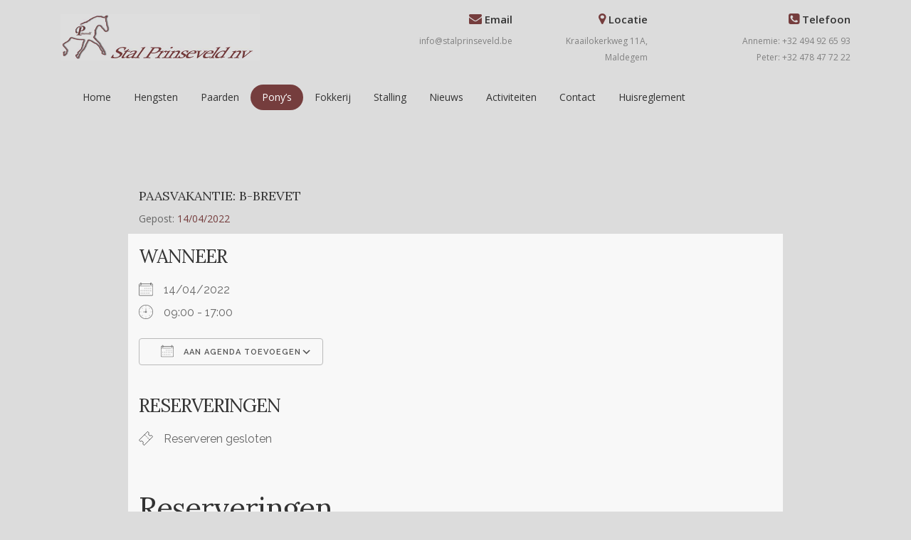

--- FILE ---
content_type: text/html; charset=UTF-8
request_url: https://stalprinseveld.be/events/krokusvakantie-b-brevet/
body_size: 12000
content:
<!DOCTYPE html>
<html dir="ltr" lang="nl">
<head>

<!-- Meta Tags -->
<meta name="viewport" content="width=device-width,initial-scale=1.0"/>
<meta http-equiv="content-type" content="text/html; charset=UTF-8"/>
<meta name="description" content="Paasvakantie: B-brevet" />
<meta name="keywords" content="" />
<meta name="author" content="MSL-Projects" />

<!-- Page Title -->
<title>Stal Prinseveld &raquo; Paasvakantie: B-brevet</title>

<!-- Favicon and Touch Icons -->
<link href="https://stalprinseveld.be/wp-content/themes/wp-horses/images/favicon.png" rel="shortcut icon" type="image/png">
<link href="https://stalprinseveld.be/wp-content/themes/wp-horses/images/apple-touch-icon.png" rel="apple-touch-icon">
<link href="https://stalprinseveld.be/wp-content/themes/wp-horses/images/apple-touch-icon-72x72.png" rel="apple-touch-icon" sizes="72x72">
<link href="https://stalprinseveld.be/wp-content/themes/wp-horses/images/apple-touch-icon-114x114.png" rel="apple-touch-icon" sizes="114x114">
<link href="https://stalprinseveld.be/wp-content/themes/wp-horses/images/apple-touch-icon-144x144.png" rel="apple-touch-icon" sizes="144x144">

<!-- Stylesheet -->
<link href="https://stalprinseveld.be/wp-content/themes/wp-horses/css/bootstrap.min.css" rel="stylesheet" type="text/css">
	<link rel="stylesheet" href="https://cdn.jsdelivr.net/npm/bootstrap@4.6.2/dist/css/bootstrap.min.css" integrity="sha384-xOolHFLEh07PJGoPkLv1IbcEPTNtaed2xpHsD9ESMhqIYd0nLMwNLD69Npy4HI+N" crossorigin="anonymous">


<link href="https://stalprinseveld.be/wp-content/themes/wp-horses/css/jquery-ui.min.css" rel="stylesheet" type="text/css">
<link href="https://stalprinseveld.be/wp-content/themes/wp-horses/css/animate.css" rel="stylesheet" type="text/css">
<link href="https://stalprinseveld.be/wp-content/themes/wp-horses/css/css-plugin-collections.css" rel="stylesheet"/>
<!-- CSS | menuzord megamenu skins -->
<link id="menuzord-menu-skins" href="https://stalprinseveld.be/wp-content/themes/wp-horses/css/menuzord-skins/menuzord-rounded-boxed.css" rel="stylesheet"/>
<!-- CSS | Main style file -->
<link href="https://stalprinseveld.be/wp-content/themes/wp-horses/css/style-main.css" rel="stylesheet" type="text/css">
<!-- CSS | Preloader Styles -->
<link href="https://stalprinseveld.be/wp-content/themes/wp-horses/css/preloader.css" rel="stylesheet" type="text/css">
<!-- CSS | Custom Margin Padding Collection -->
<link href="https://stalprinseveld.be/wp-content/themes/wp-horses/css/custom-bootstrap-margin-padding.css" rel="stylesheet" type="text/css">
<!-- CSS | Responsive media queries -->
<link href="https://stalprinseveld.be/wp-content/themes/wp-horses/css/responsive.css" rel="stylesheet" type="text/css">
<!-- CSS | Style css. This is the file where you can place your own custom css code. Just uncomment it and use it. -->
<!-- <link href="css/style.css?v=2" rel="stylesheet" type="text/css"> -->

<!-- CSS | Theme Color -->
<link href="https://stalprinseveld.be/wp-content/themes/wp-horses/css/colors/theme-skin-custom.css" rel="stylesheet" type="text/css">

<style>
    body, .bg-lighter{
      background-color: #dcdcdc !important;
    }
</style>
<link rel="stylesheet" href="https://stalprinseveld.be/wp-content/themes/wp-horses/style.css">

 <meta name='robots' content='max-image-preview:large' />
	<style>img:is([sizes="auto" i], [sizes^="auto," i]) { contain-intrinsic-size: 3000px 1500px }</style>
	<link rel='dns-prefetch' href='//static.addtoany.com' />
<link rel="alternate" type="application/rss+xml" title="Stal Prinseveld &raquo; Paasvakantie: B-brevet reacties feed" href="https://stalprinseveld.be/events/krokusvakantie-b-brevet/feed/" />
<script type="text/javascript">
/* <![CDATA[ */
window._wpemojiSettings = {"baseUrl":"https:\/\/s.w.org\/images\/core\/emoji\/16.0.1\/72x72\/","ext":".png","svgUrl":"https:\/\/s.w.org\/images\/core\/emoji\/16.0.1\/svg\/","svgExt":".svg","source":{"concatemoji":"https:\/\/stalprinseveld.be\/wp-includes\/js\/wp-emoji-release.min.js?ver=6.8.3"}};
/*! This file is auto-generated */
!function(s,n){var o,i,e;function c(e){try{var t={supportTests:e,timestamp:(new Date).valueOf()};sessionStorage.setItem(o,JSON.stringify(t))}catch(e){}}function p(e,t,n){e.clearRect(0,0,e.canvas.width,e.canvas.height),e.fillText(t,0,0);var t=new Uint32Array(e.getImageData(0,0,e.canvas.width,e.canvas.height).data),a=(e.clearRect(0,0,e.canvas.width,e.canvas.height),e.fillText(n,0,0),new Uint32Array(e.getImageData(0,0,e.canvas.width,e.canvas.height).data));return t.every(function(e,t){return e===a[t]})}function u(e,t){e.clearRect(0,0,e.canvas.width,e.canvas.height),e.fillText(t,0,0);for(var n=e.getImageData(16,16,1,1),a=0;a<n.data.length;a++)if(0!==n.data[a])return!1;return!0}function f(e,t,n,a){switch(t){case"flag":return n(e,"\ud83c\udff3\ufe0f\u200d\u26a7\ufe0f","\ud83c\udff3\ufe0f\u200b\u26a7\ufe0f")?!1:!n(e,"\ud83c\udde8\ud83c\uddf6","\ud83c\udde8\u200b\ud83c\uddf6")&&!n(e,"\ud83c\udff4\udb40\udc67\udb40\udc62\udb40\udc65\udb40\udc6e\udb40\udc67\udb40\udc7f","\ud83c\udff4\u200b\udb40\udc67\u200b\udb40\udc62\u200b\udb40\udc65\u200b\udb40\udc6e\u200b\udb40\udc67\u200b\udb40\udc7f");case"emoji":return!a(e,"\ud83e\udedf")}return!1}function g(e,t,n,a){var r="undefined"!=typeof WorkerGlobalScope&&self instanceof WorkerGlobalScope?new OffscreenCanvas(300,150):s.createElement("canvas"),o=r.getContext("2d",{willReadFrequently:!0}),i=(o.textBaseline="top",o.font="600 32px Arial",{});return e.forEach(function(e){i[e]=t(o,e,n,a)}),i}function t(e){var t=s.createElement("script");t.src=e,t.defer=!0,s.head.appendChild(t)}"undefined"!=typeof Promise&&(o="wpEmojiSettingsSupports",i=["flag","emoji"],n.supports={everything:!0,everythingExceptFlag:!0},e=new Promise(function(e){s.addEventListener("DOMContentLoaded",e,{once:!0})}),new Promise(function(t){var n=function(){try{var e=JSON.parse(sessionStorage.getItem(o));if("object"==typeof e&&"number"==typeof e.timestamp&&(new Date).valueOf()<e.timestamp+604800&&"object"==typeof e.supportTests)return e.supportTests}catch(e){}return null}();if(!n){if("undefined"!=typeof Worker&&"undefined"!=typeof OffscreenCanvas&&"undefined"!=typeof URL&&URL.createObjectURL&&"undefined"!=typeof Blob)try{var e="postMessage("+g.toString()+"("+[JSON.stringify(i),f.toString(),p.toString(),u.toString()].join(",")+"));",a=new Blob([e],{type:"text/javascript"}),r=new Worker(URL.createObjectURL(a),{name:"wpTestEmojiSupports"});return void(r.onmessage=function(e){c(n=e.data),r.terminate(),t(n)})}catch(e){}c(n=g(i,f,p,u))}t(n)}).then(function(e){for(var t in e)n.supports[t]=e[t],n.supports.everything=n.supports.everything&&n.supports[t],"flag"!==t&&(n.supports.everythingExceptFlag=n.supports.everythingExceptFlag&&n.supports[t]);n.supports.everythingExceptFlag=n.supports.everythingExceptFlag&&!n.supports.flag,n.DOMReady=!1,n.readyCallback=function(){n.DOMReady=!0}}).then(function(){return e}).then(function(){var e;n.supports.everything||(n.readyCallback(),(e=n.source||{}).concatemoji?t(e.concatemoji):e.wpemoji&&e.twemoji&&(t(e.twemoji),t(e.wpemoji)))}))}((window,document),window._wpemojiSettings);
/* ]]> */
</script>
<link rel='stylesheet' id='twb-open-sans-css' href='https://fonts.googleapis.com/css?family=Open+Sans%3A300%2C400%2C500%2C600%2C700%2C800&#038;display=swap&#038;ver=6.8.3' type='text/css' media='all' />
<link rel='stylesheet' id='twb-global-css' href='https://stalprinseveld.be/wp-content/plugins/slider-wd/booster/assets/css/global.css?ver=1.0.0' type='text/css' media='all' />
<style id='wp-emoji-styles-inline-css' type='text/css'>

	img.wp-smiley, img.emoji {
		display: inline !important;
		border: none !important;
		box-shadow: none !important;
		height: 1em !important;
		width: 1em !important;
		margin: 0 0.07em !important;
		vertical-align: -0.1em !important;
		background: none !important;
		padding: 0 !important;
	}
</style>
<link rel='stylesheet' id='wp-block-library-css' href='https://stalprinseveld.be/wp-includes/css/dist/block-library/style.min.css?ver=6.8.3' type='text/css' media='all' />
<style id='classic-theme-styles-inline-css' type='text/css'>
/*! This file is auto-generated */
.wp-block-button__link{color:#fff;background-color:#32373c;border-radius:9999px;box-shadow:none;text-decoration:none;padding:calc(.667em + 2px) calc(1.333em + 2px);font-size:1.125em}.wp-block-file__button{background:#32373c;color:#fff;text-decoration:none}
</style>
<style id='global-styles-inline-css' type='text/css'>
:root{--wp--preset--aspect-ratio--square: 1;--wp--preset--aspect-ratio--4-3: 4/3;--wp--preset--aspect-ratio--3-4: 3/4;--wp--preset--aspect-ratio--3-2: 3/2;--wp--preset--aspect-ratio--2-3: 2/3;--wp--preset--aspect-ratio--16-9: 16/9;--wp--preset--aspect-ratio--9-16: 9/16;--wp--preset--color--black: #000000;--wp--preset--color--cyan-bluish-gray: #abb8c3;--wp--preset--color--white: #ffffff;--wp--preset--color--pale-pink: #f78da7;--wp--preset--color--vivid-red: #cf2e2e;--wp--preset--color--luminous-vivid-orange: #ff6900;--wp--preset--color--luminous-vivid-amber: #fcb900;--wp--preset--color--light-green-cyan: #7bdcb5;--wp--preset--color--vivid-green-cyan: #00d084;--wp--preset--color--pale-cyan-blue: #8ed1fc;--wp--preset--color--vivid-cyan-blue: #0693e3;--wp--preset--color--vivid-purple: #9b51e0;--wp--preset--gradient--vivid-cyan-blue-to-vivid-purple: linear-gradient(135deg,rgba(6,147,227,1) 0%,rgb(155,81,224) 100%);--wp--preset--gradient--light-green-cyan-to-vivid-green-cyan: linear-gradient(135deg,rgb(122,220,180) 0%,rgb(0,208,130) 100%);--wp--preset--gradient--luminous-vivid-amber-to-luminous-vivid-orange: linear-gradient(135deg,rgba(252,185,0,1) 0%,rgba(255,105,0,1) 100%);--wp--preset--gradient--luminous-vivid-orange-to-vivid-red: linear-gradient(135deg,rgba(255,105,0,1) 0%,rgb(207,46,46) 100%);--wp--preset--gradient--very-light-gray-to-cyan-bluish-gray: linear-gradient(135deg,rgb(238,238,238) 0%,rgb(169,184,195) 100%);--wp--preset--gradient--cool-to-warm-spectrum: linear-gradient(135deg,rgb(74,234,220) 0%,rgb(151,120,209) 20%,rgb(207,42,186) 40%,rgb(238,44,130) 60%,rgb(251,105,98) 80%,rgb(254,248,76) 100%);--wp--preset--gradient--blush-light-purple: linear-gradient(135deg,rgb(255,206,236) 0%,rgb(152,150,240) 100%);--wp--preset--gradient--blush-bordeaux: linear-gradient(135deg,rgb(254,205,165) 0%,rgb(254,45,45) 50%,rgb(107,0,62) 100%);--wp--preset--gradient--luminous-dusk: linear-gradient(135deg,rgb(255,203,112) 0%,rgb(199,81,192) 50%,rgb(65,88,208) 100%);--wp--preset--gradient--pale-ocean: linear-gradient(135deg,rgb(255,245,203) 0%,rgb(182,227,212) 50%,rgb(51,167,181) 100%);--wp--preset--gradient--electric-grass: linear-gradient(135deg,rgb(202,248,128) 0%,rgb(113,206,126) 100%);--wp--preset--gradient--midnight: linear-gradient(135deg,rgb(2,3,129) 0%,rgb(40,116,252) 100%);--wp--preset--font-size--small: 13px;--wp--preset--font-size--medium: 20px;--wp--preset--font-size--large: 36px;--wp--preset--font-size--x-large: 42px;--wp--preset--spacing--20: 0.44rem;--wp--preset--spacing--30: 0.67rem;--wp--preset--spacing--40: 1rem;--wp--preset--spacing--50: 1.5rem;--wp--preset--spacing--60: 2.25rem;--wp--preset--spacing--70: 3.38rem;--wp--preset--spacing--80: 5.06rem;--wp--preset--shadow--natural: 6px 6px 9px rgba(0, 0, 0, 0.2);--wp--preset--shadow--deep: 12px 12px 50px rgba(0, 0, 0, 0.4);--wp--preset--shadow--sharp: 6px 6px 0px rgba(0, 0, 0, 0.2);--wp--preset--shadow--outlined: 6px 6px 0px -3px rgba(255, 255, 255, 1), 6px 6px rgba(0, 0, 0, 1);--wp--preset--shadow--crisp: 6px 6px 0px rgba(0, 0, 0, 1);}:where(.is-layout-flex){gap: 0.5em;}:where(.is-layout-grid){gap: 0.5em;}body .is-layout-flex{display: flex;}.is-layout-flex{flex-wrap: wrap;align-items: center;}.is-layout-flex > :is(*, div){margin: 0;}body .is-layout-grid{display: grid;}.is-layout-grid > :is(*, div){margin: 0;}:where(.wp-block-columns.is-layout-flex){gap: 2em;}:where(.wp-block-columns.is-layout-grid){gap: 2em;}:where(.wp-block-post-template.is-layout-flex){gap: 1.25em;}:where(.wp-block-post-template.is-layout-grid){gap: 1.25em;}.has-black-color{color: var(--wp--preset--color--black) !important;}.has-cyan-bluish-gray-color{color: var(--wp--preset--color--cyan-bluish-gray) !important;}.has-white-color{color: var(--wp--preset--color--white) !important;}.has-pale-pink-color{color: var(--wp--preset--color--pale-pink) !important;}.has-vivid-red-color{color: var(--wp--preset--color--vivid-red) !important;}.has-luminous-vivid-orange-color{color: var(--wp--preset--color--luminous-vivid-orange) !important;}.has-luminous-vivid-amber-color{color: var(--wp--preset--color--luminous-vivid-amber) !important;}.has-light-green-cyan-color{color: var(--wp--preset--color--light-green-cyan) !important;}.has-vivid-green-cyan-color{color: var(--wp--preset--color--vivid-green-cyan) !important;}.has-pale-cyan-blue-color{color: var(--wp--preset--color--pale-cyan-blue) !important;}.has-vivid-cyan-blue-color{color: var(--wp--preset--color--vivid-cyan-blue) !important;}.has-vivid-purple-color{color: var(--wp--preset--color--vivid-purple) !important;}.has-black-background-color{background-color: var(--wp--preset--color--black) !important;}.has-cyan-bluish-gray-background-color{background-color: var(--wp--preset--color--cyan-bluish-gray) !important;}.has-white-background-color{background-color: var(--wp--preset--color--white) !important;}.has-pale-pink-background-color{background-color: var(--wp--preset--color--pale-pink) !important;}.has-vivid-red-background-color{background-color: var(--wp--preset--color--vivid-red) !important;}.has-luminous-vivid-orange-background-color{background-color: var(--wp--preset--color--luminous-vivid-orange) !important;}.has-luminous-vivid-amber-background-color{background-color: var(--wp--preset--color--luminous-vivid-amber) !important;}.has-light-green-cyan-background-color{background-color: var(--wp--preset--color--light-green-cyan) !important;}.has-vivid-green-cyan-background-color{background-color: var(--wp--preset--color--vivid-green-cyan) !important;}.has-pale-cyan-blue-background-color{background-color: var(--wp--preset--color--pale-cyan-blue) !important;}.has-vivid-cyan-blue-background-color{background-color: var(--wp--preset--color--vivid-cyan-blue) !important;}.has-vivid-purple-background-color{background-color: var(--wp--preset--color--vivid-purple) !important;}.has-black-border-color{border-color: var(--wp--preset--color--black) !important;}.has-cyan-bluish-gray-border-color{border-color: var(--wp--preset--color--cyan-bluish-gray) !important;}.has-white-border-color{border-color: var(--wp--preset--color--white) !important;}.has-pale-pink-border-color{border-color: var(--wp--preset--color--pale-pink) !important;}.has-vivid-red-border-color{border-color: var(--wp--preset--color--vivid-red) !important;}.has-luminous-vivid-orange-border-color{border-color: var(--wp--preset--color--luminous-vivid-orange) !important;}.has-luminous-vivid-amber-border-color{border-color: var(--wp--preset--color--luminous-vivid-amber) !important;}.has-light-green-cyan-border-color{border-color: var(--wp--preset--color--light-green-cyan) !important;}.has-vivid-green-cyan-border-color{border-color: var(--wp--preset--color--vivid-green-cyan) !important;}.has-pale-cyan-blue-border-color{border-color: var(--wp--preset--color--pale-cyan-blue) !important;}.has-vivid-cyan-blue-border-color{border-color: var(--wp--preset--color--vivid-cyan-blue) !important;}.has-vivid-purple-border-color{border-color: var(--wp--preset--color--vivid-purple) !important;}.has-vivid-cyan-blue-to-vivid-purple-gradient-background{background: var(--wp--preset--gradient--vivid-cyan-blue-to-vivid-purple) !important;}.has-light-green-cyan-to-vivid-green-cyan-gradient-background{background: var(--wp--preset--gradient--light-green-cyan-to-vivid-green-cyan) !important;}.has-luminous-vivid-amber-to-luminous-vivid-orange-gradient-background{background: var(--wp--preset--gradient--luminous-vivid-amber-to-luminous-vivid-orange) !important;}.has-luminous-vivid-orange-to-vivid-red-gradient-background{background: var(--wp--preset--gradient--luminous-vivid-orange-to-vivid-red) !important;}.has-very-light-gray-to-cyan-bluish-gray-gradient-background{background: var(--wp--preset--gradient--very-light-gray-to-cyan-bluish-gray) !important;}.has-cool-to-warm-spectrum-gradient-background{background: var(--wp--preset--gradient--cool-to-warm-spectrum) !important;}.has-blush-light-purple-gradient-background{background: var(--wp--preset--gradient--blush-light-purple) !important;}.has-blush-bordeaux-gradient-background{background: var(--wp--preset--gradient--blush-bordeaux) !important;}.has-luminous-dusk-gradient-background{background: var(--wp--preset--gradient--luminous-dusk) !important;}.has-pale-ocean-gradient-background{background: var(--wp--preset--gradient--pale-ocean) !important;}.has-electric-grass-gradient-background{background: var(--wp--preset--gradient--electric-grass) !important;}.has-midnight-gradient-background{background: var(--wp--preset--gradient--midnight) !important;}.has-small-font-size{font-size: var(--wp--preset--font-size--small) !important;}.has-medium-font-size{font-size: var(--wp--preset--font-size--medium) !important;}.has-large-font-size{font-size: var(--wp--preset--font-size--large) !important;}.has-x-large-font-size{font-size: var(--wp--preset--font-size--x-large) !important;}
:where(.wp-block-post-template.is-layout-flex){gap: 1.25em;}:where(.wp-block-post-template.is-layout-grid){gap: 1.25em;}
:where(.wp-block-columns.is-layout-flex){gap: 2em;}:where(.wp-block-columns.is-layout-grid){gap: 2em;}
:root :where(.wp-block-pullquote){font-size: 1.5em;line-height: 1.6;}
</style>
<link rel='stylesheet' id='contact-form-7-css' href='https://stalprinseveld.be/wp-content/plugins/contact-form-7/includes/css/styles.css?ver=6.1' type='text/css' media='all' />
<link rel='stylesheet' id='events-manager-css' href='https://stalprinseveld.be/wp-content/plugins/events-manager/includes/css/events-manager.min.css?ver=7.0.5' type='text/css' media='all' />
<link rel='stylesheet' id='addtoany-css' href='https://stalprinseveld.be/wp-content/plugins/add-to-any/addtoany.min.css?ver=1.16' type='text/css' media='all' />
<script type="text/javascript" src="https://stalprinseveld.be/wp-includes/js/jquery/jquery.min.js?ver=3.7.1" id="jquery-core-js"></script>
<script type="text/javascript" src="https://stalprinseveld.be/wp-includes/js/jquery/jquery-migrate.min.js?ver=3.4.1" id="jquery-migrate-js"></script>
<script type="text/javascript" src="https://stalprinseveld.be/wp-content/plugins/slider-wd/booster/assets/js/circle-progress.js?ver=1.2.2" id="twb-circle-js"></script>
<script type="text/javascript" id="twb-global-js-extra">
/* <![CDATA[ */
var twb = {"nonce":"482671d9ee","ajax_url":"https:\/\/stalprinseveld.be\/wp-admin\/admin-ajax.php","plugin_url":"https:\/\/stalprinseveld.be\/wp-content\/plugins\/slider-wd\/booster","href":"https:\/\/stalprinseveld.be\/wp-admin\/admin.php?page=twb_slider_wd"};
var twb = {"nonce":"482671d9ee","ajax_url":"https:\/\/stalprinseveld.be\/wp-admin\/admin-ajax.php","plugin_url":"https:\/\/stalprinseveld.be\/wp-content\/plugins\/slider-wd\/booster","href":"https:\/\/stalprinseveld.be\/wp-admin\/admin.php?page=twb_slider_wd"};
/* ]]> */
</script>
<script type="text/javascript" src="https://stalprinseveld.be/wp-content/plugins/slider-wd/booster/assets/js/global.js?ver=1.0.0" id="twb-global-js"></script>
<script type="text/javascript" id="addtoany-core-js-before">
/* <![CDATA[ */
window.a2a_config=window.a2a_config||{};a2a_config.callbacks=[];a2a_config.overlays=[];a2a_config.templates={};a2a_localize = {
	Share: "Delen",
	Save: "Opslaan",
	Subscribe: "Inschrijven",
	Email: "E-mail",
	Bookmark: "Bookmark",
	ShowAll: "Alles weergeven",
	ShowLess: "Niet alles weergeven",
	FindServices: "Vind dienst(en)",
	FindAnyServiceToAddTo: "Vind direct een dienst om aan toe te voegen",
	PoweredBy: "Mede mogelijk gemaakt door",
	ShareViaEmail: "Delen per e-mail",
	SubscribeViaEmail: "Abonneren via e-mail",
	BookmarkInYourBrowser: "Bookmark in je browser",
	BookmarkInstructions: "Druk op Ctrl+D of \u2318+D om deze pagina te bookmarken",
	AddToYourFavorites: "Voeg aan je favorieten toe",
	SendFromWebOrProgram: "Stuur vanuit elk e-mailadres of e-mail programma",
	EmailProgram: "E-mail programma",
	More: "Meer&#8230;",
	ThanksForSharing: "Bedankt voor het delen!",
	ThanksForFollowing: "Dank voor het volgen!"
};
/* ]]> */
</script>
<script type="text/javascript" defer src="https://static.addtoany.com/menu/page.js" id="addtoany-core-js"></script>
<script type="text/javascript" defer src="https://stalprinseveld.be/wp-content/plugins/add-to-any/addtoany.min.js?ver=1.1" id="addtoany-jquery-js"></script>
<script type="text/javascript" src="https://stalprinseveld.be/wp-includes/js/jquery/ui/core.min.js?ver=1.13.3" id="jquery-ui-core-js"></script>
<script type="text/javascript" src="https://stalprinseveld.be/wp-includes/js/jquery/ui/mouse.min.js?ver=1.13.3" id="jquery-ui-mouse-js"></script>
<script type="text/javascript" src="https://stalprinseveld.be/wp-includes/js/jquery/ui/sortable.min.js?ver=1.13.3" id="jquery-ui-sortable-js"></script>
<script type="text/javascript" src="https://stalprinseveld.be/wp-includes/js/jquery/ui/datepicker.min.js?ver=1.13.3" id="jquery-ui-datepicker-js"></script>
<script type="text/javascript" id="jquery-ui-datepicker-js-after">
/* <![CDATA[ */
jQuery(function(jQuery){jQuery.datepicker.setDefaults({"closeText":"Sluiten","currentText":"Vandaag","monthNames":["januari","februari","maart","april","mei","juni","juli","augustus","september","oktober","november","december"],"monthNamesShort":["jan","feb","mrt","apr","mei","jun","jul","aug","sep","okt","nov","dec"],"nextText":"Volgende","prevText":"Vorige","dayNames":["zondag","maandag","dinsdag","woensdag","donderdag","vrijdag","zaterdag"],"dayNamesShort":["zo","ma","di","wo","do","vr","za"],"dayNamesMin":["Z","M","D","W","D","V","Z"],"dateFormat":"d MM yy","firstDay":1,"isRTL":false});});
/* ]]> */
</script>
<script type="text/javascript" src="https://stalprinseveld.be/wp-includes/js/jquery/ui/resizable.min.js?ver=1.13.3" id="jquery-ui-resizable-js"></script>
<script type="text/javascript" src="https://stalprinseveld.be/wp-includes/js/jquery/ui/draggable.min.js?ver=1.13.3" id="jquery-ui-draggable-js"></script>
<script type="text/javascript" src="https://stalprinseveld.be/wp-includes/js/jquery/ui/controlgroup.min.js?ver=1.13.3" id="jquery-ui-controlgroup-js"></script>
<script type="text/javascript" src="https://stalprinseveld.be/wp-includes/js/jquery/ui/checkboxradio.min.js?ver=1.13.3" id="jquery-ui-checkboxradio-js"></script>
<script type="text/javascript" src="https://stalprinseveld.be/wp-includes/js/jquery/ui/button.min.js?ver=1.13.3" id="jquery-ui-button-js"></script>
<script type="text/javascript" src="https://stalprinseveld.be/wp-includes/js/jquery/ui/dialog.min.js?ver=1.13.3" id="jquery-ui-dialog-js"></script>
<script type="text/javascript" id="events-manager-js-extra">
/* <![CDATA[ */
var EM = {"ajaxurl":"https:\/\/stalprinseveld.be\/wp-admin\/admin-ajax.php","locationajaxurl":"https:\/\/stalprinseveld.be\/wp-admin\/admin-ajax.php?action=locations_search","firstDay":"1","locale":"nl","dateFormat":"yy-mm-dd","ui_css":"https:\/\/stalprinseveld.be\/wp-content\/plugins\/events-manager\/includes\/css\/jquery-ui\/build.min.css","show24hours":"1","is_ssl":"1","autocomplete_limit":"10","calendar":{"breakpoints":{"small":560,"medium":908,"large":false}},"phone":"","datepicker":{"format":"d\/m\/Y","locale":"nl"},"search":{"breakpoints":{"small":650,"medium":850,"full":false}},"url":"https:\/\/stalprinseveld.be\/wp-content\/plugins\/events-manager","assets":{"input.em-uploader":{"js":{"em-uploader":{"url":"https:\/\/stalprinseveld.be\/wp-content\/plugins\/events-manager\/includes\/js\/em-uploader.js?v=7.0.5","event":"em_uploader_ready"}}},".em-recurrence-sets, .em-timezone":{"js":{"luxon":{"url":"luxon\/luxon.js?v=7.0.5","event":"em_luxon_ready"}}},".em-booking-form, #em-booking-form, .em-booking-recurring, .em-event-booking-form":{"js":{"em-bookings":{"url":"https:\/\/stalprinseveld.be\/wp-content\/plugins\/events-manager\/includes\/js\/bookingsform.js?v=7.0.5","event":"em_booking_form_js_loaded"}}}},"cached":"","bookingInProgress":"Wacht tot de reservering verstuurd is.","tickets_save":"Ticket opslaan","bookingajaxurl":"https:\/\/stalprinseveld.be\/wp-admin\/admin-ajax.php","bookings_export_save":"Exporteer boekingen","bookings_settings_save":"Instellingen opslaan","booking_delete":"Weet je zeker dat je dit wilt verwijderen?","booking_offset":"30","bookings":{"submit_button":{"text":{"default":"Reservering versturen","free":"Reservering versturen","payment":"Reservering versturen","processing":"Processing ..."}},"update_listener":""},"bb_full":"Uitverkocht","bb_book":"Reserveer nu","bb_booking":"Reserveren...","bb_booked":"Reservering verstuurd","bb_error":"Reservering Error. Opnieuw proberen?","bb_cancel":"Annuleren","bb_canceling":"Bezig met annuleren...","bb_cancelled":"Geannuleerd","bb_cancel_error":"Geannuleerd Error. Opnieuw proberen?","txt_search":"Zoeken","txt_searching":"Bezig met zoeken...","txt_loading":"Aan het laden..."};
/* ]]> */
</script>
<script type="text/javascript" src="https://stalprinseveld.be/wp-content/plugins/events-manager/includes/js/events-manager.js?ver=7.0.5" id="events-manager-js"></script>
<script type="text/javascript" src="https://stalprinseveld.be/wp-content/plugins/events-manager/includes/external/flatpickr/l10n/nl.js?ver=7.0.5" id="em-flatpickr-localization-js"></script>
<link rel="https://api.w.org/" href="https://stalprinseveld.be/wp-json/" /><link rel="EditURI" type="application/rsd+xml" title="RSD" href="https://stalprinseveld.be/xmlrpc.php?rsd" />
<meta name="generator" content="WordPress 6.8.3" />
<link rel="canonical" href="https://stalprinseveld.be/events/krokusvakantie-b-brevet/" />
<link rel='shortlink' href='https://stalprinseveld.be/?p=4166' />
<link rel="alternate" title="oEmbed (JSON)" type="application/json+oembed" href="https://stalprinseveld.be/wp-json/oembed/1.0/embed?url=https%3A%2F%2Fstalprinseveld.be%2Fevents%2Fkrokusvakantie-b-brevet%2F" />
<link rel="alternate" title="oEmbed (XML)" type="text/xml+oembed" href="https://stalprinseveld.be/wp-json/oembed/1.0/embed?url=https%3A%2F%2Fstalprinseveld.be%2Fevents%2Fkrokusvakantie-b-brevet%2F&#038;format=xml" />
		<style type="text/css" id="wp-custom-css">
			.grecaptcha-badge{
	display: none !important;
}		</style>
		 

<!-- external javascripts -->
<!--<script src="https://stalprinseveld.be/wp-content/themes/wp-horses/js/jquery-2.2.4.min.js"></script>
<script src="https://stalprinseveld.be/wp-content/themes/wp-horses/js/jquery-ui.min.js"></script>
-->
	<script src="https://cdn.jsdelivr.net/npm/bootstrap@4.6.2/dist/js/bootstrap.bundle.min.js" integrity="sha384-Fy6S3B9q64WdZWQUiU+q4/2Lc9npb8tCaSX9FK7E8HnRr0Jz8D6OP9dO5Vg3Q9ct" crossorigin="anonymous"></script>


	<!-- JS | jquery plugin collection for this theme -->
	<script src="https://stalprinseveld.be/wp-content/themes/wp-horses/js/bootstrap.min.js"></script>
<script src="https://stalprinseveld.be/wp-content/themes/wp-horses/js/jquery-plugin-collection.js"></script>

<!-- HTML5 shim and Respond.js for IE8 support of HTML5 elements and media queries -->
<!-- WARNING: Respond.js doesn't work if you view the page via file:// -->
<!--[if lt IE 9]>
  <script src="https://oss.maxcdn.com/html5shiv/3.7.2/html5shiv.min.js"></script>
  <script src="https://oss.maxcdn.com/respond/1.4.2/respond.min.js"></script>
<![endif]-->

</head>
<body class="">
<div id="wrapper" class="clearfix">
<!-- Header -->
<header id="header" class="header">
<div id="mobile-menu"></div>
<script type="text/javascript">
jQuery( document ).ready(function() {
jQuery(function($) {
    if($( window ).width() <= 732){
    $("#mobile-menu").html($("#menu-desktop").html());
    $("#menu-desktop").html("");
}
  });
});
</script>
  <div class="header-middle p-0 xs-text-center">
    <div class="container pt-0 pb-0">
      <div class="row">
        <div class="col-xs-12 col-sm-3 col-md-5">
          <div class="widget no-border m-0">
            <a href="?" class="menuzord-brand pull-left flip xs-pull-center mt-20 mb-10"><img alt="" src="https://stalprinseveld.be/wp-content/themes/wp-horses/images/stal_prinseveld_header.gif"></a>
          </div>
        </div>
<div class="col-xs-6 col-sm-6 col-md-4" style="padding: 0px">
        <div class="col-xs-12 col-sm-6 col-md-6">
          <div class="widget no-border m-0">
            <div class="mt-15 mb-10 text-right flip sm-text-center">
              <div class="font-15 text-black-333 mb-5 font-weight-600"><i class="fa fa-envelope text-theme-colored font-18"></i> Email</div>
              <a href="mailto:info@stalprinseveld.be" class="font-12 text-gray"> info@stalprinseveld.be</a>
            </div>
          </div>
        </div>
        <div class="col-xs-12 col-sm-6 col-md-6">
          <div class="widget no-border m-0">
            <div class="mt-15 mb-10 text-right flip sm-text-center">
              <div class="font-15 text-black-333 mb-5 font-weight-600"><i class="fa fa-map-marker text-theme-colored font-18"></i> Locatie</div>
              <span class="font-12 text-gray">Kraailokerkweg 11A, Maldegem</span>
            </div>
          </div>
        </div>
</div>
        <div class="col-xs-6 col-sm-3 col-md-3">
          <div class="widget no-border m-0">
            <div class="mt-15 mb-10 text-right flip sm-text-center">
              <div class="font-15 text-black-333 mb-5 font-weight-600"><i class="fa fa-phone-square text-theme-colored font-18"></i> Telefoon</div>
              <a href="tel:0032494926593" class="font-12 text-gray">Annemie:  +32 494 92 65 93</a><br/>
              <a href="tel:0032478477222" class="font-12 text-gray">Peter:  +32 478 47 72 22</a>
            </div>
          </div>
        </div>
      </div>
    </div>
  </div>
<div id="menu-desktop">
  <div class="header-nav">
    <div class="header-nav-wrapper navbar-scrolltofixed bg-lighter">
      <div class="container">

        <nav id="menuzord" class="menuzord pull-right flip menuzord-responsive"> <!--  -->
    <div class="navbar-header">
      <button type="button" class="navbar-toggle" data-toggle="collapse" data-target="#myNavbar" style="background-color: #753D3D;">
        <span class="icon-bar" style="background-color: gray;" ></span>
        <span class="icon-bar" style="background-color: gray;"></span>
        <span class="icon-bar" style="background-color: gray;"></span> 
      </button>
      <!--<a class="navbar-brand" href="#">Stal Prinseveld</a>-->
    </div>
    <div class="collapse navbar-collapse" id="myNavbar">
<div class="menu-hoofdmenu-container"><ul id="menu-hoofdmenu" class="menuzord-menu"><li id="menu-item-37" class="menu-item menu-item-type-post_type menu-item-object-page menu-item-home menu-item-37"><a href="https://stalprinseveld.be/">Home</a></li>
<li id="menu-item-6426" class="menu-item menu-item-type-post_type menu-item-object-page menu-item-6426"><a href="https://stalprinseveld.be/hengsten/">Hengsten</a></li>
<li id="menu-item-115" class="menu-item menu-item-type-post_type menu-item-object-page menu-item-115"><a href="https://stalprinseveld.be/paarden/">Paarden</a></li>
<li id="menu-item-187" class="menu-item menu-item-type-post_type menu-item-object-page menu-item-187"><a href="https://stalprinseveld.be/ponys/">Pony’s</a></li>
<li id="menu-item-1100" class="menu-item menu-item-type-post_type menu-item-object-page menu-item-1100"><a href="https://stalprinseveld.be/fokkerij/">Fokkerij</a></li>
<li id="menu-item-35" class="menu-item menu-item-type-post_type menu-item-object-page menu-item-35"><a href="https://stalprinseveld.be/stalling/">Stalling</a></li>
<li id="menu-item-36" class="menu-item menu-item-type-post_type menu-item-object-page current_page_parent menu-item-36"><a href="https://stalprinseveld.be/nieuws/">Nieuws</a></li>
<li id="menu-item-44" class="menu-item menu-item-type-post_type menu-item-object-page menu-item-44"><a href="https://stalprinseveld.be/activiteiten/">Activiteiten</a></li>
<li id="menu-item-49" class="menu-item menu-item-type-post_type menu-item-object-page menu-item-49"><a href="https://stalprinseveld.be/contact/">Contact</a></li>
<li id="menu-item-1578" class="menu-item menu-item-type-post_type menu-item-object-page menu-item-1578"><a href="https://stalprinseveld.be/huishoudelijk-reglement/">Huisreglement</a></li>
</ul></div></div>
        </nav>
      </div>
    </div>
  </div>
</div>
</header>
<!-- (single.php) -->
<!-- Start main-content -->
<!-- Section: Blog -->
    <section>
      <div class="container mt-30 mb-30 pt-30 pb-30">
        <div class="row">


<script type="text/javascript">
   document.getElementById("menu-hoofdmenu").children[3].className += ' active';
</script>


          <div class="col-md-10 col-md-offset-1">
            <div class="blog-posts single-post">
              <article class="post clearfix mb-0" id="post-4166">
                <div class="entry-header">
                                    </div>
                <div class="entry-title pt-10 pl-15">
                  <h4><span class="text-uppercase">Paasvakantie: B-brevet</span></h4>
                </div>
                <div class="entry-meta pl-15">
                  <ul class="list-inline">
                    <li>Gepost: <span class="text-theme-colored"> 14/04/2022</span></li>
                    <!--<li>Door: <span class="text-theme-colored"><php the_author_link();  ?></span></li>
                    <li><i class="fa fa-comments-o ml-5 mr-5"></i> 5 comments</li>-->
                  </ul>
                </div>
                <div class="entry-content mt-10">
                  <div class="em em-view-container" id="em-view-6" data-view="event">
	<div class="em pixelbones em-item em-item-single em-event em-event-single em-event-136 " id="em-event-6" data-view-id="6">
		
<section class="em-item-header"  style="--default-border:#a8d144;">
	
	<div class="em-item-meta">
		<section class="em-item-meta-column">
			<section class="em-event-when">
				<h3>Wanneer</h3>
				<div class="em-item-meta-line em-event-date em-event-meta-datetime">
					<span class="em-icon-calendar em-icon"></span>
					14/04/2022&nbsp;&nbsp;&nbsp;&nbsp;
				</div>
				<div class="em-item-meta-line em-event-time em-event-meta-datetime">
					<span class="em-icon-clock em-icon"></span>
					09:00 - 17:00
				</div>
									<button type="button" class="em-event-add-to-calendar em-tooltip-ddm em-clickable input" data-button-width="match" data-tooltip-class="em-add-to-calendar-tooltip" data-content="em-event-add-to-colendar-content-676056665"><span class="em-icon em-icon-calendar"></span> Aan agenda toevoegen</button>
					<div class="em-tooltip-ddm-content em-event-add-to-calendar-content" id="em-event-add-to-colendar-content-676056665">
						<a class="em-a2c-download" href="https://stalprinseveld.be/events/krokusvakantie-b-brevet/ical/" target="_blank">Download ICS</a>
						<a class="em-a2c-google" href="https://www.google.com/calendar/event?action=TEMPLATE&#038;text=Paasvakantie%3A+B-brevet&#038;dates=20220414T090000/20220414T170000&#038;details=&#038;location=&#038;trp=false&#038;sprop=https%3A%2F%2Fstalprinseveld.be%2Fevents%2Fkrokusvakantie-b-brevet%2F&#038;sprop=name:Stal+Prinseveld&#038;ctz=Europe%2FAmsterdam" target="_blank">Google Calendar</a>
						<a class="em-a2c-apple" href="webcal://stalprinseveld.be/events/krokusvakantie-b-brevet/ical/" target="_blank">iCalendar</a>
						<a class="em-a2c-office" href="https://outlook.office.com/calendar/0/deeplink/compose?allday=false&#038;body=&#038;location=&#038;path=/calendar/action/compose&#038;rru=addevent&#038;startdt=2022-04-14T09%3A00%3A00%2B02%3A00&#038;enddt=2022-04-14T17%3A00%3A00%2B02%3A00&#038;subject=Paasvakantie%3A+B-brevet" target="_blank">Office 365</a>
						<a class="em-a2c-outlook" href="https://outlook.live.com/calendar/0/deeplink/compose?allday=false&#038;body=&#038;location=&#038;path=/calendar/action/compose&#038;rru=addevent&#038;startdt=2022-04-14T09%3A00%3A00%2B02%3A00&#038;enddt=2022-04-14T17%3A00%3A00%2B02%3A00&#038;subject=Paasvakantie%3A+B-brevet" target="_blank">Outlook Live</a>
					</div>
					
			</section>
	
			
			<section class="em-event-bookings-meta">
				<h3>Reserveringen</h3>
				
				
				<div class="em-item-meta-line em-event-prices">
					<span class="em-icon-ticket em-icon"></span>
					Reserveren gesloten				</div>
				
			</section>
			
		</section>

		<section class="em-item-meta-column">
			
			
			
			
		</section>
	</div>
</section>

<section class="em-event-content">
	
</section>

<section class="em-event-bookings">
	<a name="em-event-booking-form"></a>
	<h2>Reserveringen</h2>
	<div class="em pixelbones em-event-booking-form input" id="event-booking-form-136" data-id="136">
				<p>Er kunnen geen reserveringen meer worden geplaatst voor dit evenement.</p>		</div>
</section>
	</div>
</div>
	<div class="addtoany_share_save_container addtoany_content addtoany_content_bottom"><div class="a2a_kit a2a_kit_size_32 addtoany_list" data-a2a-url="https://stalprinseveld.be/events/krokusvakantie-b-brevet/" data-a2a-title="Paasvakantie: B-brevet"><a class="a2a_button_facebook" href="https://www.addtoany.com/add_to/facebook?linkurl=https%3A%2F%2Fstalprinseveld.be%2Fevents%2Fkrokusvakantie-b-brevet%2F&amp;linkname=Paasvakantie%3A%20B-brevet" title="Facebook" rel="nofollow noopener" target="_blank"></a><a class="a2a_button_twitter" href="https://www.addtoany.com/add_to/twitter?linkurl=https%3A%2F%2Fstalprinseveld.be%2Fevents%2Fkrokusvakantie-b-brevet%2F&amp;linkname=Paasvakantie%3A%20B-brevet" title="Twitter" rel="nofollow noopener" target="_blank"></a><a class="a2a_dd addtoany_share_save addtoany_share" href="https://www.addtoany.com/share"></a></div></div>                  <rdf:RDF xmlns:rdf="http://www.w3.org/1999/02/22-rdf-syntax-ns#"
			xmlns:dc="http://purl.org/dc/elements/1.1/"
			xmlns:trackback="http://madskills.com/public/xml/rss/module/trackback/">
		<rdf:Description rdf:about="https://stalprinseveld.be/events/krokusvakantie-b-brevet/"
    dc:identifier="https://stalprinseveld.be/events/krokusvakantie-b-brevet/"
    dc:title="Paasvakantie: B-brevet"
    trackback:ping="https://stalprinseveld.be/events/krokusvakantie-b-brevet/trackback/" />
</rdf:RDF> 
                </div>
              </article>
              <div class="tagline p-0 pt-20 mt-5">
                <div class="row">
                  <!--<div class="col-md-8">
                    <div class="tags">
                      <p class="mb-0"><i class="fa fa-tags text-theme-colored"></i> <span>Tags:</span> Engine, Wheel, Oil, Brake</p>
                    </div>
                  </div>
                  <div class="col-md-4">
                    <div class="share text-right">
                      <p><i class="fa fa-share-alt text-theme-colored"></i> Share</p>
                    </div>
                  </div>-->
                </div>
              </div>
            </div>
          </div>

        </div>
      </div>
    </section>
  <!-- end main-content -->

<!-- end main-content -->
</div>
<!-- Footer -->
<footer id="footer">
  <section class="divider layer-overlay overlay-dark-8"><!--data-bg-img="http://placehold.it/1500x996"-->
    <div class="container pt-60 pb-30">
      <div class="row">
        <div class="col-sm-3 col-md-3">
          <div class="widget dark">
            <p>Stal Prinseveld<br/>
            Kraailokerkweg 11A<br/>
	    9990 Maldegem</p>
<p>ON: 0875 718 968<br/>
IBAN: BE19 0014 6238 2912</p>
            <ul class="list-inline mt-5">
              <li class="m-0 pl-10 pr-10">Annemie:<br/><span style="font-size: 0.8em;">gediplomeerd lesgeefster + planning</span><br/><i class="fa fa-phone text-theme-colored mr-5"></i>  <a href="tel:0032494926593">+32 494 92 65 93</a> </li>
              <li class="m-0 pl-10 pr-10">Peter:<br/><span style="font-size: 0.8em;">aan- en verkoop</span><br/> <i class="fa fa-phone text-theme-colored mr-5"></i> <a href="tel:0032478477222">+32 478 47 72 22</a> </li>
              <li class="m-0 pl-10 pr-10"> <i class="fa fa-envelope-o text-theme-colored mr-5"></i> <a href="mailto:info@stalprinseveld.be">info@stalprinseveld.be</a> </li>
            </ul>
            <ul class="styled-icons icon-sm icon-bordered icon-theme-colored">
              <li><a href="https://www.facebook.com/StalPrinseveld" target="_blank"><i class="fa fa-facebook"></i></a></li>
		      <li><a href="https://www.instagram.com/stal_prinseveld" target="_blank"><i class="fa fa-instagram"></i></a></li>
              <!--<li><a href="#"><i class="fa fa-twitter"></i></a></li>
              <li><a href="#"><i class="fa fa-skype"></i></a></li>-->
              <li><a href="https://www.youtube.com/channel/UCNwor4sRvEVPSLExtJX1FXQ" target="_blank"><i class="fa fa-youtube"></i></a></li>
              <!--<li><a href="#"><i class="fa fa-pinterest"></i></a></li>-->
            </ul>
          </div>
        </div>
        <div class="col-sm-6 col-md-3 col-xs-6">
          <div class="widget dark">
            <h4 class="widget-title line-bottom-theme-colored">Sitemap</h4>
            <ul class="list angle-double-right list-border">
              <li><a href="/">Home</a></li>
              <li><a href="/stalling">Stalling</a></li>
              <li><a href="/activiteiten">Activiteiten</a></li>
              <li><a href="/nieuws">Nieuws</a></li>

            </ul>
          </div>
        </div>
        <div class="col-sm-6 col-md-3 col-xs-6">
          <div class="widget dark">
            <h4 class="widget-title line-bottom-theme-colored" style="visibility: hidden">Sitemap</h4>
            <ul class="list angle-double-right list-border">
              <li><a href="/paarden">Paarden</a></li>
              <li><a href="/ponys">Pony's</a></li>
              <li><a href="/fokkerij">Fokkerij</a></li>
            </ul>
          </div>
        </div>
        <div class="col-sm-6 col-md-3">
          <div class="widget dark">
            <h4 class="widget-title line-bottom-theme-colored">Openingsuren</h4>
            <div class="opening-hourse">
              <ul class="list list-border text-gray-darkgray">
                <li class="clearfix"> <span><i class="fa fa-clock-o mr-5"></i> Ma - Vr :</span>
                  <div class="value pull-right flip"> 08:00 - 21:00 </div>
                </li>
                <li class="clearfix"> <span><i class="fa fa-clock-o mr-5"></i> Zaterdag :  </span>
                  <div class="value pull-right flip"> 08:00 - 18:00 </div>
                </li>
                <li class="clearfix"> <span><i class="fa fa-clock-o mr-5"></i> Zondag :</span>
                  <div class="value pull-right flip"> <span class="text-highlight bg-theme-colored text-white">Gesloten</span>  </div>
                </li>
              </ul>
            </div>
          </div>
        </div>
      </div>
    </div>
  </section>
  <section>
    <div class="container-fluid p-20" style="background-color: #393939">
      <div class="row text-center">
        <div class="col-md-12">
          <p class="text-white font-11 m-0">Copyright &copy;  Stal Prinseveld. Web development by <a target="_blank" href="http://www.web.vlaanderen">WEB Vlaanderen</a></p>
        </div>
      </div>
    </div>
  </section>
</footer>
<a class="scrollToTop" href="#"><i class="fa fa-angle-up"></i></a>
</div>
<!-- end wrapper -->

<!-- Footer Scripts -->
<!-- JS | Custom script for all pages -->
<script src="https://stalprinseveld.be/wp-content/themes/wp-horses/js/custom.js?v=21"></script>
 <script type="speculationrules">
{"prefetch":[{"source":"document","where":{"and":[{"href_matches":"\/*"},{"not":{"href_matches":["\/wp-*.php","\/wp-admin\/*","\/wp-content\/uploads\/*","\/wp-content\/*","\/wp-content\/plugins\/*","\/wp-content\/themes\/wp-horses\/*","\/*\\?(.+)"]}},{"not":{"selector_matches":"a[rel~=\"nofollow\"]"}},{"not":{"selector_matches":".no-prefetch, .no-prefetch a"}}]},"eagerness":"conservative"}]}
</script>
		<script type="text/javascript">
			(function() {
				let targetObjectName = 'EM';
				if ( typeof window[targetObjectName] === 'object' && window[targetObjectName] !== null ) {
					Object.assign( window[targetObjectName], []);
				} else {
					console.warn( 'Could not merge extra data: window.' + targetObjectName + ' not found or not an object.' );
				}
			})();
		</script>
		<script type="text/javascript" src="https://stalprinseveld.be/wp-includes/js/dist/hooks.min.js?ver=4d63a3d491d11ffd8ac6" id="wp-hooks-js"></script>
<script type="text/javascript" src="https://stalprinseveld.be/wp-includes/js/dist/i18n.min.js?ver=5e580eb46a90c2b997e6" id="wp-i18n-js"></script>
<script type="text/javascript" id="wp-i18n-js-after">
/* <![CDATA[ */
wp.i18n.setLocaleData( { 'text direction\u0004ltr': [ 'ltr' ] } );
/* ]]> */
</script>
<script type="text/javascript" src="https://stalprinseveld.be/wp-content/plugins/contact-form-7/includes/swv/js/index.js?ver=6.1" id="swv-js"></script>
<script type="text/javascript" id="contact-form-7-js-translations">
/* <![CDATA[ */
( function( domain, translations ) {
	var localeData = translations.locale_data[ domain ] || translations.locale_data.messages;
	localeData[""].domain = domain;
	wp.i18n.setLocaleData( localeData, domain );
} )( "contact-form-7", {"translation-revision-date":"2025-06-26 09:46:55+0000","generator":"GlotPress\/4.0.1","domain":"messages","locale_data":{"messages":{"":{"domain":"messages","plural-forms":"nplurals=2; plural=n != 1;","lang":"nl"},"This contact form is placed in the wrong place.":["Dit contactformulier staat op de verkeerde plek."],"Error:":["Fout:"]}},"comment":{"reference":"includes\/js\/index.js"}} );
/* ]]> */
</script>
<script type="text/javascript" id="contact-form-7-js-before">
/* <![CDATA[ */
var wpcf7 = {
    "api": {
        "root": "https:\/\/stalprinseveld.be\/wp-json\/",
        "namespace": "contact-form-7\/v1"
    }
};
/* ]]> */
</script>
<script type="text/javascript" src="https://stalprinseveld.be/wp-content/plugins/contact-form-7/includes/js/index.js?ver=6.1" id="contact-form-7-js"></script>
<script type="text/javascript" src="https://www.google.com/recaptcha/api.js?render=6LcMp8ggAAAAADBINYsvP5KuMk5VXD_x046VWcbW&amp;ver=3.0" id="google-recaptcha-js"></script>
<script type="text/javascript" src="https://stalprinseveld.be/wp-includes/js/dist/vendor/wp-polyfill.min.js?ver=3.15.0" id="wp-polyfill-js"></script>
<script type="text/javascript" id="wpcf7-recaptcha-js-before">
/* <![CDATA[ */
var wpcf7_recaptcha = {
    "sitekey": "6LcMp8ggAAAAADBINYsvP5KuMk5VXD_x046VWcbW",
    "actions": {
        "homepage": "homepage",
        "contactform": "contactform"
    }
};
/* ]]> */
</script>
<script type="text/javascript" src="https://stalprinseveld.be/wp-content/plugins/contact-form-7/modules/recaptcha/index.js?ver=6.1" id="wpcf7-recaptcha-js"></script>
		
		<script type="text/javascript">
			jQuery(document).ready( function($){	
											
			});
					</script>
		 
</body>
</html>


--- FILE ---
content_type: text/html; charset=utf-8
request_url: https://www.google.com/recaptcha/api2/anchor?ar=1&k=6LcMp8ggAAAAADBINYsvP5KuMk5VXD_x046VWcbW&co=aHR0cHM6Ly9zdGFscHJpbnNldmVsZC5iZTo0NDM.&hl=en&v=N67nZn4AqZkNcbeMu4prBgzg&size=invisible&anchor-ms=20000&execute-ms=30000&cb=rewk7umu29g9
body_size: 48732
content:
<!DOCTYPE HTML><html dir="ltr" lang="en"><head><meta http-equiv="Content-Type" content="text/html; charset=UTF-8">
<meta http-equiv="X-UA-Compatible" content="IE=edge">
<title>reCAPTCHA</title>
<style type="text/css">
/* cyrillic-ext */
@font-face {
  font-family: 'Roboto';
  font-style: normal;
  font-weight: 400;
  font-stretch: 100%;
  src: url(//fonts.gstatic.com/s/roboto/v48/KFO7CnqEu92Fr1ME7kSn66aGLdTylUAMa3GUBHMdazTgWw.woff2) format('woff2');
  unicode-range: U+0460-052F, U+1C80-1C8A, U+20B4, U+2DE0-2DFF, U+A640-A69F, U+FE2E-FE2F;
}
/* cyrillic */
@font-face {
  font-family: 'Roboto';
  font-style: normal;
  font-weight: 400;
  font-stretch: 100%;
  src: url(//fonts.gstatic.com/s/roboto/v48/KFO7CnqEu92Fr1ME7kSn66aGLdTylUAMa3iUBHMdazTgWw.woff2) format('woff2');
  unicode-range: U+0301, U+0400-045F, U+0490-0491, U+04B0-04B1, U+2116;
}
/* greek-ext */
@font-face {
  font-family: 'Roboto';
  font-style: normal;
  font-weight: 400;
  font-stretch: 100%;
  src: url(//fonts.gstatic.com/s/roboto/v48/KFO7CnqEu92Fr1ME7kSn66aGLdTylUAMa3CUBHMdazTgWw.woff2) format('woff2');
  unicode-range: U+1F00-1FFF;
}
/* greek */
@font-face {
  font-family: 'Roboto';
  font-style: normal;
  font-weight: 400;
  font-stretch: 100%;
  src: url(//fonts.gstatic.com/s/roboto/v48/KFO7CnqEu92Fr1ME7kSn66aGLdTylUAMa3-UBHMdazTgWw.woff2) format('woff2');
  unicode-range: U+0370-0377, U+037A-037F, U+0384-038A, U+038C, U+038E-03A1, U+03A3-03FF;
}
/* math */
@font-face {
  font-family: 'Roboto';
  font-style: normal;
  font-weight: 400;
  font-stretch: 100%;
  src: url(//fonts.gstatic.com/s/roboto/v48/KFO7CnqEu92Fr1ME7kSn66aGLdTylUAMawCUBHMdazTgWw.woff2) format('woff2');
  unicode-range: U+0302-0303, U+0305, U+0307-0308, U+0310, U+0312, U+0315, U+031A, U+0326-0327, U+032C, U+032F-0330, U+0332-0333, U+0338, U+033A, U+0346, U+034D, U+0391-03A1, U+03A3-03A9, U+03B1-03C9, U+03D1, U+03D5-03D6, U+03F0-03F1, U+03F4-03F5, U+2016-2017, U+2034-2038, U+203C, U+2040, U+2043, U+2047, U+2050, U+2057, U+205F, U+2070-2071, U+2074-208E, U+2090-209C, U+20D0-20DC, U+20E1, U+20E5-20EF, U+2100-2112, U+2114-2115, U+2117-2121, U+2123-214F, U+2190, U+2192, U+2194-21AE, U+21B0-21E5, U+21F1-21F2, U+21F4-2211, U+2213-2214, U+2216-22FF, U+2308-230B, U+2310, U+2319, U+231C-2321, U+2336-237A, U+237C, U+2395, U+239B-23B7, U+23D0, U+23DC-23E1, U+2474-2475, U+25AF, U+25B3, U+25B7, U+25BD, U+25C1, U+25CA, U+25CC, U+25FB, U+266D-266F, U+27C0-27FF, U+2900-2AFF, U+2B0E-2B11, U+2B30-2B4C, U+2BFE, U+3030, U+FF5B, U+FF5D, U+1D400-1D7FF, U+1EE00-1EEFF;
}
/* symbols */
@font-face {
  font-family: 'Roboto';
  font-style: normal;
  font-weight: 400;
  font-stretch: 100%;
  src: url(//fonts.gstatic.com/s/roboto/v48/KFO7CnqEu92Fr1ME7kSn66aGLdTylUAMaxKUBHMdazTgWw.woff2) format('woff2');
  unicode-range: U+0001-000C, U+000E-001F, U+007F-009F, U+20DD-20E0, U+20E2-20E4, U+2150-218F, U+2190, U+2192, U+2194-2199, U+21AF, U+21E6-21F0, U+21F3, U+2218-2219, U+2299, U+22C4-22C6, U+2300-243F, U+2440-244A, U+2460-24FF, U+25A0-27BF, U+2800-28FF, U+2921-2922, U+2981, U+29BF, U+29EB, U+2B00-2BFF, U+4DC0-4DFF, U+FFF9-FFFB, U+10140-1018E, U+10190-1019C, U+101A0, U+101D0-101FD, U+102E0-102FB, U+10E60-10E7E, U+1D2C0-1D2D3, U+1D2E0-1D37F, U+1F000-1F0FF, U+1F100-1F1AD, U+1F1E6-1F1FF, U+1F30D-1F30F, U+1F315, U+1F31C, U+1F31E, U+1F320-1F32C, U+1F336, U+1F378, U+1F37D, U+1F382, U+1F393-1F39F, U+1F3A7-1F3A8, U+1F3AC-1F3AF, U+1F3C2, U+1F3C4-1F3C6, U+1F3CA-1F3CE, U+1F3D4-1F3E0, U+1F3ED, U+1F3F1-1F3F3, U+1F3F5-1F3F7, U+1F408, U+1F415, U+1F41F, U+1F426, U+1F43F, U+1F441-1F442, U+1F444, U+1F446-1F449, U+1F44C-1F44E, U+1F453, U+1F46A, U+1F47D, U+1F4A3, U+1F4B0, U+1F4B3, U+1F4B9, U+1F4BB, U+1F4BF, U+1F4C8-1F4CB, U+1F4D6, U+1F4DA, U+1F4DF, U+1F4E3-1F4E6, U+1F4EA-1F4ED, U+1F4F7, U+1F4F9-1F4FB, U+1F4FD-1F4FE, U+1F503, U+1F507-1F50B, U+1F50D, U+1F512-1F513, U+1F53E-1F54A, U+1F54F-1F5FA, U+1F610, U+1F650-1F67F, U+1F687, U+1F68D, U+1F691, U+1F694, U+1F698, U+1F6AD, U+1F6B2, U+1F6B9-1F6BA, U+1F6BC, U+1F6C6-1F6CF, U+1F6D3-1F6D7, U+1F6E0-1F6EA, U+1F6F0-1F6F3, U+1F6F7-1F6FC, U+1F700-1F7FF, U+1F800-1F80B, U+1F810-1F847, U+1F850-1F859, U+1F860-1F887, U+1F890-1F8AD, U+1F8B0-1F8BB, U+1F8C0-1F8C1, U+1F900-1F90B, U+1F93B, U+1F946, U+1F984, U+1F996, U+1F9E9, U+1FA00-1FA6F, U+1FA70-1FA7C, U+1FA80-1FA89, U+1FA8F-1FAC6, U+1FACE-1FADC, U+1FADF-1FAE9, U+1FAF0-1FAF8, U+1FB00-1FBFF;
}
/* vietnamese */
@font-face {
  font-family: 'Roboto';
  font-style: normal;
  font-weight: 400;
  font-stretch: 100%;
  src: url(//fonts.gstatic.com/s/roboto/v48/KFO7CnqEu92Fr1ME7kSn66aGLdTylUAMa3OUBHMdazTgWw.woff2) format('woff2');
  unicode-range: U+0102-0103, U+0110-0111, U+0128-0129, U+0168-0169, U+01A0-01A1, U+01AF-01B0, U+0300-0301, U+0303-0304, U+0308-0309, U+0323, U+0329, U+1EA0-1EF9, U+20AB;
}
/* latin-ext */
@font-face {
  font-family: 'Roboto';
  font-style: normal;
  font-weight: 400;
  font-stretch: 100%;
  src: url(//fonts.gstatic.com/s/roboto/v48/KFO7CnqEu92Fr1ME7kSn66aGLdTylUAMa3KUBHMdazTgWw.woff2) format('woff2');
  unicode-range: U+0100-02BA, U+02BD-02C5, U+02C7-02CC, U+02CE-02D7, U+02DD-02FF, U+0304, U+0308, U+0329, U+1D00-1DBF, U+1E00-1E9F, U+1EF2-1EFF, U+2020, U+20A0-20AB, U+20AD-20C0, U+2113, U+2C60-2C7F, U+A720-A7FF;
}
/* latin */
@font-face {
  font-family: 'Roboto';
  font-style: normal;
  font-weight: 400;
  font-stretch: 100%;
  src: url(//fonts.gstatic.com/s/roboto/v48/KFO7CnqEu92Fr1ME7kSn66aGLdTylUAMa3yUBHMdazQ.woff2) format('woff2');
  unicode-range: U+0000-00FF, U+0131, U+0152-0153, U+02BB-02BC, U+02C6, U+02DA, U+02DC, U+0304, U+0308, U+0329, U+2000-206F, U+20AC, U+2122, U+2191, U+2193, U+2212, U+2215, U+FEFF, U+FFFD;
}
/* cyrillic-ext */
@font-face {
  font-family: 'Roboto';
  font-style: normal;
  font-weight: 500;
  font-stretch: 100%;
  src: url(//fonts.gstatic.com/s/roboto/v48/KFO7CnqEu92Fr1ME7kSn66aGLdTylUAMa3GUBHMdazTgWw.woff2) format('woff2');
  unicode-range: U+0460-052F, U+1C80-1C8A, U+20B4, U+2DE0-2DFF, U+A640-A69F, U+FE2E-FE2F;
}
/* cyrillic */
@font-face {
  font-family: 'Roboto';
  font-style: normal;
  font-weight: 500;
  font-stretch: 100%;
  src: url(//fonts.gstatic.com/s/roboto/v48/KFO7CnqEu92Fr1ME7kSn66aGLdTylUAMa3iUBHMdazTgWw.woff2) format('woff2');
  unicode-range: U+0301, U+0400-045F, U+0490-0491, U+04B0-04B1, U+2116;
}
/* greek-ext */
@font-face {
  font-family: 'Roboto';
  font-style: normal;
  font-weight: 500;
  font-stretch: 100%;
  src: url(//fonts.gstatic.com/s/roboto/v48/KFO7CnqEu92Fr1ME7kSn66aGLdTylUAMa3CUBHMdazTgWw.woff2) format('woff2');
  unicode-range: U+1F00-1FFF;
}
/* greek */
@font-face {
  font-family: 'Roboto';
  font-style: normal;
  font-weight: 500;
  font-stretch: 100%;
  src: url(//fonts.gstatic.com/s/roboto/v48/KFO7CnqEu92Fr1ME7kSn66aGLdTylUAMa3-UBHMdazTgWw.woff2) format('woff2');
  unicode-range: U+0370-0377, U+037A-037F, U+0384-038A, U+038C, U+038E-03A1, U+03A3-03FF;
}
/* math */
@font-face {
  font-family: 'Roboto';
  font-style: normal;
  font-weight: 500;
  font-stretch: 100%;
  src: url(//fonts.gstatic.com/s/roboto/v48/KFO7CnqEu92Fr1ME7kSn66aGLdTylUAMawCUBHMdazTgWw.woff2) format('woff2');
  unicode-range: U+0302-0303, U+0305, U+0307-0308, U+0310, U+0312, U+0315, U+031A, U+0326-0327, U+032C, U+032F-0330, U+0332-0333, U+0338, U+033A, U+0346, U+034D, U+0391-03A1, U+03A3-03A9, U+03B1-03C9, U+03D1, U+03D5-03D6, U+03F0-03F1, U+03F4-03F5, U+2016-2017, U+2034-2038, U+203C, U+2040, U+2043, U+2047, U+2050, U+2057, U+205F, U+2070-2071, U+2074-208E, U+2090-209C, U+20D0-20DC, U+20E1, U+20E5-20EF, U+2100-2112, U+2114-2115, U+2117-2121, U+2123-214F, U+2190, U+2192, U+2194-21AE, U+21B0-21E5, U+21F1-21F2, U+21F4-2211, U+2213-2214, U+2216-22FF, U+2308-230B, U+2310, U+2319, U+231C-2321, U+2336-237A, U+237C, U+2395, U+239B-23B7, U+23D0, U+23DC-23E1, U+2474-2475, U+25AF, U+25B3, U+25B7, U+25BD, U+25C1, U+25CA, U+25CC, U+25FB, U+266D-266F, U+27C0-27FF, U+2900-2AFF, U+2B0E-2B11, U+2B30-2B4C, U+2BFE, U+3030, U+FF5B, U+FF5D, U+1D400-1D7FF, U+1EE00-1EEFF;
}
/* symbols */
@font-face {
  font-family: 'Roboto';
  font-style: normal;
  font-weight: 500;
  font-stretch: 100%;
  src: url(//fonts.gstatic.com/s/roboto/v48/KFO7CnqEu92Fr1ME7kSn66aGLdTylUAMaxKUBHMdazTgWw.woff2) format('woff2');
  unicode-range: U+0001-000C, U+000E-001F, U+007F-009F, U+20DD-20E0, U+20E2-20E4, U+2150-218F, U+2190, U+2192, U+2194-2199, U+21AF, U+21E6-21F0, U+21F3, U+2218-2219, U+2299, U+22C4-22C6, U+2300-243F, U+2440-244A, U+2460-24FF, U+25A0-27BF, U+2800-28FF, U+2921-2922, U+2981, U+29BF, U+29EB, U+2B00-2BFF, U+4DC0-4DFF, U+FFF9-FFFB, U+10140-1018E, U+10190-1019C, U+101A0, U+101D0-101FD, U+102E0-102FB, U+10E60-10E7E, U+1D2C0-1D2D3, U+1D2E0-1D37F, U+1F000-1F0FF, U+1F100-1F1AD, U+1F1E6-1F1FF, U+1F30D-1F30F, U+1F315, U+1F31C, U+1F31E, U+1F320-1F32C, U+1F336, U+1F378, U+1F37D, U+1F382, U+1F393-1F39F, U+1F3A7-1F3A8, U+1F3AC-1F3AF, U+1F3C2, U+1F3C4-1F3C6, U+1F3CA-1F3CE, U+1F3D4-1F3E0, U+1F3ED, U+1F3F1-1F3F3, U+1F3F5-1F3F7, U+1F408, U+1F415, U+1F41F, U+1F426, U+1F43F, U+1F441-1F442, U+1F444, U+1F446-1F449, U+1F44C-1F44E, U+1F453, U+1F46A, U+1F47D, U+1F4A3, U+1F4B0, U+1F4B3, U+1F4B9, U+1F4BB, U+1F4BF, U+1F4C8-1F4CB, U+1F4D6, U+1F4DA, U+1F4DF, U+1F4E3-1F4E6, U+1F4EA-1F4ED, U+1F4F7, U+1F4F9-1F4FB, U+1F4FD-1F4FE, U+1F503, U+1F507-1F50B, U+1F50D, U+1F512-1F513, U+1F53E-1F54A, U+1F54F-1F5FA, U+1F610, U+1F650-1F67F, U+1F687, U+1F68D, U+1F691, U+1F694, U+1F698, U+1F6AD, U+1F6B2, U+1F6B9-1F6BA, U+1F6BC, U+1F6C6-1F6CF, U+1F6D3-1F6D7, U+1F6E0-1F6EA, U+1F6F0-1F6F3, U+1F6F7-1F6FC, U+1F700-1F7FF, U+1F800-1F80B, U+1F810-1F847, U+1F850-1F859, U+1F860-1F887, U+1F890-1F8AD, U+1F8B0-1F8BB, U+1F8C0-1F8C1, U+1F900-1F90B, U+1F93B, U+1F946, U+1F984, U+1F996, U+1F9E9, U+1FA00-1FA6F, U+1FA70-1FA7C, U+1FA80-1FA89, U+1FA8F-1FAC6, U+1FACE-1FADC, U+1FADF-1FAE9, U+1FAF0-1FAF8, U+1FB00-1FBFF;
}
/* vietnamese */
@font-face {
  font-family: 'Roboto';
  font-style: normal;
  font-weight: 500;
  font-stretch: 100%;
  src: url(//fonts.gstatic.com/s/roboto/v48/KFO7CnqEu92Fr1ME7kSn66aGLdTylUAMa3OUBHMdazTgWw.woff2) format('woff2');
  unicode-range: U+0102-0103, U+0110-0111, U+0128-0129, U+0168-0169, U+01A0-01A1, U+01AF-01B0, U+0300-0301, U+0303-0304, U+0308-0309, U+0323, U+0329, U+1EA0-1EF9, U+20AB;
}
/* latin-ext */
@font-face {
  font-family: 'Roboto';
  font-style: normal;
  font-weight: 500;
  font-stretch: 100%;
  src: url(//fonts.gstatic.com/s/roboto/v48/KFO7CnqEu92Fr1ME7kSn66aGLdTylUAMa3KUBHMdazTgWw.woff2) format('woff2');
  unicode-range: U+0100-02BA, U+02BD-02C5, U+02C7-02CC, U+02CE-02D7, U+02DD-02FF, U+0304, U+0308, U+0329, U+1D00-1DBF, U+1E00-1E9F, U+1EF2-1EFF, U+2020, U+20A0-20AB, U+20AD-20C0, U+2113, U+2C60-2C7F, U+A720-A7FF;
}
/* latin */
@font-face {
  font-family: 'Roboto';
  font-style: normal;
  font-weight: 500;
  font-stretch: 100%;
  src: url(//fonts.gstatic.com/s/roboto/v48/KFO7CnqEu92Fr1ME7kSn66aGLdTylUAMa3yUBHMdazQ.woff2) format('woff2');
  unicode-range: U+0000-00FF, U+0131, U+0152-0153, U+02BB-02BC, U+02C6, U+02DA, U+02DC, U+0304, U+0308, U+0329, U+2000-206F, U+20AC, U+2122, U+2191, U+2193, U+2212, U+2215, U+FEFF, U+FFFD;
}
/* cyrillic-ext */
@font-face {
  font-family: 'Roboto';
  font-style: normal;
  font-weight: 900;
  font-stretch: 100%;
  src: url(//fonts.gstatic.com/s/roboto/v48/KFO7CnqEu92Fr1ME7kSn66aGLdTylUAMa3GUBHMdazTgWw.woff2) format('woff2');
  unicode-range: U+0460-052F, U+1C80-1C8A, U+20B4, U+2DE0-2DFF, U+A640-A69F, U+FE2E-FE2F;
}
/* cyrillic */
@font-face {
  font-family: 'Roboto';
  font-style: normal;
  font-weight: 900;
  font-stretch: 100%;
  src: url(//fonts.gstatic.com/s/roboto/v48/KFO7CnqEu92Fr1ME7kSn66aGLdTylUAMa3iUBHMdazTgWw.woff2) format('woff2');
  unicode-range: U+0301, U+0400-045F, U+0490-0491, U+04B0-04B1, U+2116;
}
/* greek-ext */
@font-face {
  font-family: 'Roboto';
  font-style: normal;
  font-weight: 900;
  font-stretch: 100%;
  src: url(//fonts.gstatic.com/s/roboto/v48/KFO7CnqEu92Fr1ME7kSn66aGLdTylUAMa3CUBHMdazTgWw.woff2) format('woff2');
  unicode-range: U+1F00-1FFF;
}
/* greek */
@font-face {
  font-family: 'Roboto';
  font-style: normal;
  font-weight: 900;
  font-stretch: 100%;
  src: url(//fonts.gstatic.com/s/roboto/v48/KFO7CnqEu92Fr1ME7kSn66aGLdTylUAMa3-UBHMdazTgWw.woff2) format('woff2');
  unicode-range: U+0370-0377, U+037A-037F, U+0384-038A, U+038C, U+038E-03A1, U+03A3-03FF;
}
/* math */
@font-face {
  font-family: 'Roboto';
  font-style: normal;
  font-weight: 900;
  font-stretch: 100%;
  src: url(//fonts.gstatic.com/s/roboto/v48/KFO7CnqEu92Fr1ME7kSn66aGLdTylUAMawCUBHMdazTgWw.woff2) format('woff2');
  unicode-range: U+0302-0303, U+0305, U+0307-0308, U+0310, U+0312, U+0315, U+031A, U+0326-0327, U+032C, U+032F-0330, U+0332-0333, U+0338, U+033A, U+0346, U+034D, U+0391-03A1, U+03A3-03A9, U+03B1-03C9, U+03D1, U+03D5-03D6, U+03F0-03F1, U+03F4-03F5, U+2016-2017, U+2034-2038, U+203C, U+2040, U+2043, U+2047, U+2050, U+2057, U+205F, U+2070-2071, U+2074-208E, U+2090-209C, U+20D0-20DC, U+20E1, U+20E5-20EF, U+2100-2112, U+2114-2115, U+2117-2121, U+2123-214F, U+2190, U+2192, U+2194-21AE, U+21B0-21E5, U+21F1-21F2, U+21F4-2211, U+2213-2214, U+2216-22FF, U+2308-230B, U+2310, U+2319, U+231C-2321, U+2336-237A, U+237C, U+2395, U+239B-23B7, U+23D0, U+23DC-23E1, U+2474-2475, U+25AF, U+25B3, U+25B7, U+25BD, U+25C1, U+25CA, U+25CC, U+25FB, U+266D-266F, U+27C0-27FF, U+2900-2AFF, U+2B0E-2B11, U+2B30-2B4C, U+2BFE, U+3030, U+FF5B, U+FF5D, U+1D400-1D7FF, U+1EE00-1EEFF;
}
/* symbols */
@font-face {
  font-family: 'Roboto';
  font-style: normal;
  font-weight: 900;
  font-stretch: 100%;
  src: url(//fonts.gstatic.com/s/roboto/v48/KFO7CnqEu92Fr1ME7kSn66aGLdTylUAMaxKUBHMdazTgWw.woff2) format('woff2');
  unicode-range: U+0001-000C, U+000E-001F, U+007F-009F, U+20DD-20E0, U+20E2-20E4, U+2150-218F, U+2190, U+2192, U+2194-2199, U+21AF, U+21E6-21F0, U+21F3, U+2218-2219, U+2299, U+22C4-22C6, U+2300-243F, U+2440-244A, U+2460-24FF, U+25A0-27BF, U+2800-28FF, U+2921-2922, U+2981, U+29BF, U+29EB, U+2B00-2BFF, U+4DC0-4DFF, U+FFF9-FFFB, U+10140-1018E, U+10190-1019C, U+101A0, U+101D0-101FD, U+102E0-102FB, U+10E60-10E7E, U+1D2C0-1D2D3, U+1D2E0-1D37F, U+1F000-1F0FF, U+1F100-1F1AD, U+1F1E6-1F1FF, U+1F30D-1F30F, U+1F315, U+1F31C, U+1F31E, U+1F320-1F32C, U+1F336, U+1F378, U+1F37D, U+1F382, U+1F393-1F39F, U+1F3A7-1F3A8, U+1F3AC-1F3AF, U+1F3C2, U+1F3C4-1F3C6, U+1F3CA-1F3CE, U+1F3D4-1F3E0, U+1F3ED, U+1F3F1-1F3F3, U+1F3F5-1F3F7, U+1F408, U+1F415, U+1F41F, U+1F426, U+1F43F, U+1F441-1F442, U+1F444, U+1F446-1F449, U+1F44C-1F44E, U+1F453, U+1F46A, U+1F47D, U+1F4A3, U+1F4B0, U+1F4B3, U+1F4B9, U+1F4BB, U+1F4BF, U+1F4C8-1F4CB, U+1F4D6, U+1F4DA, U+1F4DF, U+1F4E3-1F4E6, U+1F4EA-1F4ED, U+1F4F7, U+1F4F9-1F4FB, U+1F4FD-1F4FE, U+1F503, U+1F507-1F50B, U+1F50D, U+1F512-1F513, U+1F53E-1F54A, U+1F54F-1F5FA, U+1F610, U+1F650-1F67F, U+1F687, U+1F68D, U+1F691, U+1F694, U+1F698, U+1F6AD, U+1F6B2, U+1F6B9-1F6BA, U+1F6BC, U+1F6C6-1F6CF, U+1F6D3-1F6D7, U+1F6E0-1F6EA, U+1F6F0-1F6F3, U+1F6F7-1F6FC, U+1F700-1F7FF, U+1F800-1F80B, U+1F810-1F847, U+1F850-1F859, U+1F860-1F887, U+1F890-1F8AD, U+1F8B0-1F8BB, U+1F8C0-1F8C1, U+1F900-1F90B, U+1F93B, U+1F946, U+1F984, U+1F996, U+1F9E9, U+1FA00-1FA6F, U+1FA70-1FA7C, U+1FA80-1FA89, U+1FA8F-1FAC6, U+1FACE-1FADC, U+1FADF-1FAE9, U+1FAF0-1FAF8, U+1FB00-1FBFF;
}
/* vietnamese */
@font-face {
  font-family: 'Roboto';
  font-style: normal;
  font-weight: 900;
  font-stretch: 100%;
  src: url(//fonts.gstatic.com/s/roboto/v48/KFO7CnqEu92Fr1ME7kSn66aGLdTylUAMa3OUBHMdazTgWw.woff2) format('woff2');
  unicode-range: U+0102-0103, U+0110-0111, U+0128-0129, U+0168-0169, U+01A0-01A1, U+01AF-01B0, U+0300-0301, U+0303-0304, U+0308-0309, U+0323, U+0329, U+1EA0-1EF9, U+20AB;
}
/* latin-ext */
@font-face {
  font-family: 'Roboto';
  font-style: normal;
  font-weight: 900;
  font-stretch: 100%;
  src: url(//fonts.gstatic.com/s/roboto/v48/KFO7CnqEu92Fr1ME7kSn66aGLdTylUAMa3KUBHMdazTgWw.woff2) format('woff2');
  unicode-range: U+0100-02BA, U+02BD-02C5, U+02C7-02CC, U+02CE-02D7, U+02DD-02FF, U+0304, U+0308, U+0329, U+1D00-1DBF, U+1E00-1E9F, U+1EF2-1EFF, U+2020, U+20A0-20AB, U+20AD-20C0, U+2113, U+2C60-2C7F, U+A720-A7FF;
}
/* latin */
@font-face {
  font-family: 'Roboto';
  font-style: normal;
  font-weight: 900;
  font-stretch: 100%;
  src: url(//fonts.gstatic.com/s/roboto/v48/KFO7CnqEu92Fr1ME7kSn66aGLdTylUAMa3yUBHMdazQ.woff2) format('woff2');
  unicode-range: U+0000-00FF, U+0131, U+0152-0153, U+02BB-02BC, U+02C6, U+02DA, U+02DC, U+0304, U+0308, U+0329, U+2000-206F, U+20AC, U+2122, U+2191, U+2193, U+2212, U+2215, U+FEFF, U+FFFD;
}

</style>
<link rel="stylesheet" type="text/css" href="https://www.gstatic.com/recaptcha/releases/N67nZn4AqZkNcbeMu4prBgzg/styles__ltr.css">
<script nonce="J6d5rayiY9WZvUsIDCP4Cg" type="text/javascript">window['__recaptcha_api'] = 'https://www.google.com/recaptcha/api2/';</script>
<script type="text/javascript" src="https://www.gstatic.com/recaptcha/releases/N67nZn4AqZkNcbeMu4prBgzg/recaptcha__en.js" nonce="J6d5rayiY9WZvUsIDCP4Cg">
      
    </script></head>
<body><div id="rc-anchor-alert" class="rc-anchor-alert"></div>
<input type="hidden" id="recaptcha-token" value="[base64]">
<script type="text/javascript" nonce="J6d5rayiY9WZvUsIDCP4Cg">
      recaptcha.anchor.Main.init("[\x22ainput\x22,[\x22bgdata\x22,\x22\x22,\[base64]/[base64]/[base64]/[base64]/[base64]/UltsKytdPUU6KEU8MjA0OD9SW2wrK109RT4+NnwxOTI6KChFJjY0NTEyKT09NTUyOTYmJk0rMTxjLmxlbmd0aCYmKGMuY2hhckNvZGVBdChNKzEpJjY0NTEyKT09NTYzMjA/[base64]/[base64]/[base64]/[base64]/[base64]/[base64]/[base64]\x22,\[base64]\\u003d\x22,\x22w79Gw605d8KswovDugTDmEU0eUVbwrTCmTrDgiXClB1pwqHCmALCrUsLw50/w6fDrDTCoMKmV8KnwovDncOlw6wMGgF3w61nCMKzwqrCrlLCk8KUw6MZwpHCnsK6w7XCtzlKwq/DojxJDsOHKQhHwr3Dl8Otw5PDrylTTsOiO8OZw71PTsONFmRawoUbXcOfw5R2w6YBw7vCi2ohw73DosK2w47CkcOmEl8gOcO/GxnDjG3DhAlkwoDCo8KnwqPDtCDDhMKAHR3DisK7wo/CqsO6VQvClFHCuUMFwqvDqsKvPsKHbcKVw59RwpjDqMOzwq8zw6/Cs8KPw7fCjyLDsUV+UsO/[base64]/CtUMbEsKjacOtwpLCtMOvw7HDpnfCssKgdX4yw6TDhEnCqkTDtGjDu8KQwqM1woTCocOTwr1ZWiZTCsOfZFcHwoHCqxF5TSFhSMOTc8Ouwp/DmRYtwpHDvhJ6w6rDksOdwptVworCnHTCi0jCtsK3QcKwAcOPw7oGwqxrwqXCgMOTe1BVdyPChcK8w6RCw53Ckjgtw7F0CsKGwrDDv8KyAMK1wpLDt8K/w4M1w6xqNGxbwpEVEB/Cl1zDrMOXCF3CtkjDsxNnNcOtwqDDmloPwoHCqcKuP19Ow7nDsMOOW8KLMyHDqynCjB42wrNNbBXCu8O1w4QvfE7DpTnDvsOwO2HDrcKgBiRgEcK7AA54wrnDpsOwX2sEw5hvQBsuw7k+OhzDgsKDwrUMJcOLw5LCtcOEADnCpMO8w6PDkz/DrMO3w6cRw48eHnDCjMK7LcOWQzrCisK7D2zCmcOHwoR5bzIow6QXP1d5TcO0wr9xwqLCs8Oew7V5aSPCj1oQwpBYw64Iw5EJw6wtw5fCrMORw6QSd8KsBT7DjMKRwopwwonDpljDnMOsw4cOI2ZBw43DhcK7w65xFD51w7fCkXfCm8OjasKKw6/CvUNbwrlgw6ATwpXCssKiw7V8Q07DhA3DlB/ClcKqbsKCwossw6PDu8ObFD/CsW3CiW3CjVLCsMOeQsOvfsKVa1/DmMKzw5XCicOoUMK0w7XDs8ONT8KdIsKXOcOCw7ZdVsOOFMOkw7DCn8KTwrouwqV8wrEQw5MUw5jDlMKJw6XCocKKTgQ+JA1oflJ6wqcWw73DusOKw7XCmk/[base64]/WUROZMKnFkRMaw0tIMKmQcOgPsK+MsOqwpAtw7Jjwo0Iwqsnw7pnWRF3CGFQwqU8RDDDjsKMw6U/wo3CjkvDtQTDgcOdw7HCrB7CqsOMXsKDw4grwrHCsGw9ETgHF8KTGCM7N8O0CMKLV1vCjTHCm8K0EjBnwqArw5lBwpPDlMOOcVQwWsKGw6/DiivCpRHCocK7wqrCrVR5fQAXwpJ5wqXClEbDpW7CiRF3w73Du1XCqGDCsT/Dk8OVw5MJw4p2NkXDkcKCwp0fw4YPN8Klw4DCtsOmwqzCmwBiwrXCrMK8LsKBwr/Du8OLw7Viw47ChsKiw7YqwpLCg8OPw4tEwpXCnEQrwobCrMKEw5F9w7Ilw5I7DsK2JhrDsVjDlcKFwr4HwpPDq8O/fFLCucKvw7PCtUkiA8Kyw6JFwoDCnsO3XMKZIRPCozTCrCzDmUokGMKPaxXCnMOxwqdgwrAzQsK6wqzChRnDvMORGkDCqEk9D8KBQ8K1EFnCrAHCmX/DngdGRsK1w6PDhTBgN2NfehljQEVGw49hLB/DnXTDn8K8w6jDnkQmcBjDgTcjPFfCucOgw44FYMKOcz4iw6F5K1Qiw6DCj8OYwr/ClQM8wpMpYT4awp9/w4LCh2NDwotWM8KwwoLCosOpw5k5w65rIcOFwq3DssKqOsO8wobDrnzDiivCt8OEwo3DpxgxNhd/woLDlD3DoMKLEDrCoSdUw5rDmgbCvnErw4tVw4PDpcO+wp4wwo/CrgHDmcOCwpwyCycwwq8iAsOAw6jCm0vDqFfDkzTDocOuw6Vdwq7DnMKfwp/CmCUpSsKLwobCncKnw4xHKErDmMKywo8pacO/w7/[base64]/UcK9w5PDmcO9w5HCmj5eBMO1Mjg3w79sw4/[base64]/Dt8ONw7lCEsKQwq9IY8KDFMOQAMO5w7XCr8Kjw7lgwqxWwoXDvDctw4EYwp/DizQvU8OFX8O1w5rDuMOvXjMZwqfDvxlQfx1qFRTDm8KTe8KPZCAQW8K3XMKDwp7DiMObw4vDrMKUZ2XCjsKQX8OswrvDs8OhZBjDhEc1w6XDrcKKRzLCqcORwoXDhlXCvMO/SMOHUsOyXMK6w6rCqcOfDMO3wqR+woFGBMOiw4JiwrkaS01owp5Zw6DDlsKSwpkvwprDqcOhwr5Yw7jDiSPDjMOdwrzDm3wbQsKOw73DrHBowp91csOYw5E0KsKWCAN5w7w0XsOXKUtaw7IcwrtewodgMDQEM0XDl8OtZ1/CgBMXw4/Ds8K/w5fDsGjDrG/CocKTw6N/[base64]/CqMOjOMO0wp3Co8Kvw7TCjD/[base64]/DggDCvSrDqsOgw6gCQMK8w5nDs1wdBlHDsmrDrcKBw5DDmDAgw6vCmcOSCMOfNnZ4w6rCing8wqFqE8OHwoTCqkDCqMKRwoJxFcOhw5bClCbDgDbDoMK0MyxrwrMgLC1kXsKGw7cEFT/CucOmwq9lw6zDhcKzbzMuwrVmw5jDmMKTdBdsdsKTG1RlwqYJwq/DolJ6HcKEw70dBGICH3dlYXUaw5UXW8OzCcOzXRfCkMOvZlLClQHDv8KCIcKNImEyO8OAw4plPcOSLCPCnsODHsK7w45LwrYzHmLDjcOdT8OibnPCt8K9w7sow4pOw6/[base64]/UVjDtiPDhVsYw44gIRzCty8ywplWw6MWJcK4ajp4w7AoIsOUb0Rjw5xrw6/CtmIpw71ew55ww5/[base64]/[base64]/CnMOTEsKDwq3CgMKaw6TCpybDlMK2wrEyRFDCisOcwr/DtBcMwo4NeUDDnw08QsO2w6DDtntnw6JFB1DDiMKidUF9bHtZw5DCu8OrU0/Doipfw6khw6LCm8OiQ8KPHsKdw69Ow4tyHMKRwo/[base64]/DhsKCHcKlw7XChS3DrMOIwrzCt0HCmQMBwoglwr8+Y3fCg8Olwr7DosOXeMKBByPCt8KLQioIwoddZmnCiwfCmFcUMsOjaFjCs1/Cs8KTw43ChsKyX1MWwpDDn8KjwqIXw4wUw5nDrEvCs8Kcw446w5Bzw5A3wqhaHsOuS2vDucOmwpzDiMOtEsK4w5PDhkIndMODU3/Dpn9ne8KcJsO/[base64]/[base64]/[base64]/DucO5OsK0GMOnHj3CiD/DpsOtLsKELUMvw53DjsOcfcKmwoQ9O8KyM07CicKdw63CqWPDphRlw5nDlMKNw6ELPFhWMMONAQvCiELCkkM+w47CkMOtw5rDlT7DlRZhJwARbsK1wpAzNsOMwqdAw4EPDcORw4zDkMK1wolow5TCtVQSOzPCocK/wp9iUsK6wqbDmcKNw7fCkx8ywotDSyokSi4Mw4BHwpBpw454M8KrEMOFw6HDo0Z3LMOIw4PDnsOmOUZfw6LCulTDjnLDswPCnMKOexJzPMOQRMOOw5Vnw6XCoVzCi8O6w7jCsMOtw5USX2pBV8OrdyDCj8OHLyMBw5k2wqjCr8O7w5vCosOFwrHCtjk/[base64]/DszzCjVrChcOVHGsWw61Cw4nDucKwB3DDonPCsTsvw7vCksKYMsKFwr8rw6VwwoTCm8KPCsOMGx/CsMKKw47ChAfCgVPCqsKfw59fXcOnYQJCUcKoa8OdF8KLABUTFMK8w4MsSVfCosK/b8OcwooLwq8aRXVdw7kYwqTDt8KyLMKDwo4vwqzDpcK7woTDsFoGQsKzw63DmX/Dg8OZw7U6wqlcw43Cm8O6w7LCswo5w4tLw4oOw5/CmBLCgiB6bCZQG8KDw74sZ8ORwq/DimfCtcOaw6tLScOObFjCucKGAwAyakUGwqRlwrwcTh/[base64]/DjMKnw51uYMOoJMOvwrHDjcOod3Z7wrLDiVnDgcO6B8Oowo3ChxfCvy59YMOiEwdgBMOCw5tVw6RHworCu8OFbQ1Hw7vClhrDh8K8cmZzw7rCtzTDl8OcwqHDlwLChBljLU/DhSwLDcK/wqnDkxLDrMOiLg3CnCZgPmB1UMKHYG3CpcO4wpdwwqsmw6IPKcKcwqPDpcOEw6DDrmrCqm4TA8KSMsOjA1/CuMKIOCYBesOWB2NVPWrDiMOKw6/DgnfDlcKSw6MKw4I9w6AOwpEnaG/CnMODFcKgDMOSKMKFbMKGwo0ow6pcUWBeV2ZrwofDhUXCnTltwpnClsKsZzgHJijDjMKUAVFMMMKgczDCqsKAOgc2wqR1wpHCjMOAQGHDlTPDqcKywq/CgMK/Gx3ChXPDhTzCgsOfOFbDkDwhAUvCryIxwpTDvsORek7Dvh5/[base64]/IMKoQcKGw5rDtsKjBg7DszPDvhMpwrDDr8O+RzrCpzQ9djjChykqwrU7EcOpHzbDsQLDj8KpWnwxIlrClyY3w5AFSUIuwpVQwrwWdFTDgcONwrbCr1oJR8KoP8KzZsO/dXNNH8KxOsOTwqU6w7DDsg4ROkvDij05LsOTF3x5AwUtHE0rHw3CpWPDlnbDrCgswpQzwr9Za8KvV1QNbsKTw7jCl8O1w7PCnGFQw5YQRcO1W8ONUl/Com5bw69yFjHDkw7CocKpw7TCnnUqagLDjmsfVMOCw61BKTg7ZG9yFWtrPyrCp1LCkcOxOwnDk1HCnF7Cgl3DixHDjmfCkjDDnMKzOsK1AhXDrcKbUBILKBlSJwzCmmc3Tg1PNsOcw5fDoMOtfcOOesKQBsKIYC4Sf2ljw5XCl8OxYHNkw4/Dn3bCoMOjwoDDsGvClnkxw7lvwo8jD8KPwpbDincow5bDu2XCgcOcO8Otw7p9CcK3VCBpIcKIw59Iwp/DryrDnsOIw73Dj8KowqsAw4HCkVvDrMKmHcKzw4vCgcO4wrzCt2HCgEZlf2nCiCh5w5I2wqLCrSvDmMOiw7HDrh5cacOaw4/[base64]/UcKtwq/CsiXCvznCpFXDtU/DvmzCmyRpDRHCmcKkJMONwoLDhcO7TXtAw7XDtsOCw7c5UBI7CsKkwqVhEcOTw71iw5jCgMKnEGQvw6bCuysqw7rDmRthwr4Qw593fm7Cp8Ohw6DCqsOPfXbCvn3CncOKJMK2wqJjXHPDoUzDowwvAsO9w6VWTcKPOSbCuEfDvD9iw69AARnDj8Klwroww7/ClHXDmnhTGgJ6L8OmWjAMw7dkMMKEw4ZjwppfDBQuwpxQw4fDhcO2acOaw6TCmxLDhl46Q17DsMOxNTVbwovCkjfCisORwoEPS2zDmcOyM0DCssO6GkQyfcKtacO/[base64]/DpsOcQsKAwqJcQcKnw6sGw6fCiTkMwolrw7PDkCvDrCcpPcOhIsOxeypFwrYCRsKmHMOsdAduMXDDpiPDpGHCtSrDl8OjQ8OtwpXDly19woIgTMOWHATCvcOSw7R4YRFBw54Fw5pgPsOvwoc0MW/[base64]/MMObbANCwoozCMONLywAwpTDvALDr2FkwrFoCz/DjMKpCmV6CTjDk8ORwrkiMcKRw7PChcOVw5/DrkMFRD3Cs8KjwqfDhmghwo/DhcOiwpQzwoDDocK/wrnCjcKhSzVtwr/CmEDDo208wrrCt8K8wokzCcKCw4hLKMOawq4Db8K0wr3CpcK1ccO7HcKdw5LCjVnDqsKkw7QrfsO0NMK1d8Ozw7bCosOKLsOJdy7DhgAnw7Nbw5fCu8O9YMOXQ8K/Z8OXTGgaVFDChybCncOGIjwRwrQpw5HDjRAgOR3DrUd2ScKYN8Ojw53CucOtwo/CilLChFHDqE58w6XCjyzDqsOUwqbDgEHDl8KbwpxFwqZSwr4Lw4wYai7CkDPCpmATw6PDmDlyGsKfwogYwpY6VcKjwr7Dj8OOBsKOw6vDnUzCj2fClwbDmsKtdAYjwqJUanIfwp3DgVgfPi/DmcKcHcKjY0/DocOeb8KuScOndQbDp2TDu8KgV1UvPcOjKcKyw6rDt0vDjjYuwo7DhMKDdsOkw7HCnX/DtcOow6DCqsK8f8O0w7vDuzwWw4h8LMOww5DDoSExZXfDqC11w53CuMK9csOXw5rDvsK6NsK6wqdpfMOHM8KjAcOuSXcEwqE6wrlewqcPwpHDsm5fwq4RT3jCpww8wo7DqcOvFhssRH51QgHDusO4wpXDkgxtw5ESOjhWMFVSwrIbVXA0HUkPLH/[base64]/DvsKYw7xRwqLDvj3Dl2XCosKGw5Iya0dyNQbCpMKXwpnDuF/DlcKJesOBQgkKX8OZwoRCNsKkwpsgHsKowp1nWsKCL8OSw7sjG8K7P8O2woXCu3hdw7wmazrDiRLDhMOew63Ck2ZYIAjDoMK9wpsZw5vDicORw5zDliTCuhUtMn8OOcOfwpwsbsOgw53CqMKMOcKqSMKIw7cTw5/[base64]/CoMOWw4PDqUp8wp/Co8O0AURqwqQTw7tcJh/DoQBOPsObwqB4wrrDlS5Gwq5zQsOJaMKLwrbCnMKcwr/DpS8iwqlJwq7CjcOxwr7DkmPDnMODS8KAworCmgFpDXYlMCnCi8Kgwodsw4hJwqw4bcK6DMKxwpTDgAbCjhotw4FSCUvCvsKXw69obEMzDcK1wogKW8OJU2lNw7Ubwo9ZKCbDgMOhw4vCssOpaAkHw6bDtcKKw4/DpxTDnjfDul/ClcKQw75ewrhnw43DtzvDnSlcw6h0TSrDksOoOyTDpsO2NFnCmcKXS8OFSk/[base64]/CmA12f8KZw4otey5Ww4DCihPCvsKFwojDssONcMOmwprDqsKjwq3CmyBewqMmLMKMwq1bwr1bw5PDkMOjMmXCiFTDmQgIwoAFM8KfworDhMKYQcOjw5/CssKCw7MLMhTDlMO4wrPCksOdfXHCv0VLwqTDiwEFw5PCo1/[base64]/CnlcPw53CsFRwwqPCmEDDsQ12w77CocO5UCDCn8KxSMKHw5N8e8K/w6d2w5FZwpLChsOfw5UvZwzDhMOfC2lHworCsBQ3KMOFFgnDr0M+fm7DqsKeT0bCgcKcw4hVwqPDvcKgCMOFJX/[base64]/CtsK5ZcOAT8OkwrJew7rClCPCtcO3KEpLHsO/[base64]/DpsKbw4hzOMO0wqp5wr7Cij5Iw5/DohdHSXNBUgHCj8K8w7Mlw7rCtcOYw7B1wprDn2ASwoQWTMO7PMOre8KZw43DjsK4MUfCjUMow4E6woI6w4UuwoNgHcO5w7vCsAwyLMOlP1jDk8K4dyHDu0M7SRHDvHDCh2zDuMODwrJMwqwNECzDuiZKwq/CosKBw61NQ8Krbz7DlDrDp8ORw7scVMOtw51tRMOAwpjCvsKIw4nDosKwwp94w443U8OVwrlSwqbCsGIbQ8KTw6vDiAV8w6vDmsKHACsZw5B6wq7DosKfwpErfMKewo4/[base64]/DlVfDpMKnwrcTwpfCmGnCscKzwoU1JCUjwodYw63DnsKZAcKgwqjCt8Ohw5Q2w4HDn8OCwo0edMKowpgAwpDCrFwSOz80w6nDkkAXw7jCrsKDDsOKw410AsOqL8Oow40Aw6HDo8OqwrLClhXDhx7CsA/DviLDhsODfXvCrMOhw5tcOFnDrAHCkznDsDfDjCM0wqfCv8KdI10fwokAw77Dp8O2wr8dJcKiV8KLw6QZwpJ5QMKaw7rCkMO6w7xAe8OwWhfCuzHDvsKhW1bCi2hiBMOJwqMuw4/CiMKnNzXCuycDZ8KAKMKkJT0Qw4YuAMOyMcOlScO3wp0uwr95fcKKw5MlCVV8wqdTX8O0woVGw78yw53Cq0NKJsOJwoBfw7w6w4nCkcOdwr3CtcO1dcKfdAsew6hLJ8OWwqTCtCzCpMK8woPCq8KXKQfDijTCu8KmYsOvNlM/C2UIwpTDqMKNw6VDwqV/w61sw7JKIhp5OWsdwpXCqGhPecOEw73DusK4ZnjDi8OoVRV3woAcccOkwrTDgMKkw6RQAXwxwoVyYMKsFjTDgcKEwp4rw57CjsOZBMKjN8K/asOWIMKQw7LDoMKlwoHDgS/CkMKTTsONwpt6AW7DnSHCtMO/w6bCgcKkw5nCh0jDgMO0wq0Lf8KgbcK7DHoMw5FlwoMQR3syK8OOXiHDsQrCpsOxVCbDnivDiUIMDMO9wonCu8KCw6tKw6IVw49NX8OxDMKuScK8woQTesKHwoMsPxzDhMKAa8KXwrLDh8OCKMK/PSLCq3tBw4dgdyzChy0lHcKCwrnDgWTDkj9PccO3WVbCsynCnMOsYMOwwrPDg24lB8OyM8KmwqMXwqDDu27DoRQ6w6jDmcKlUcO6PsOKw5h/[base64]/[base64]/w5NxIMK+wqRVw73CssK0fcOOw5bDg8K9EV3CmgDDp8Ktw4fCvcKtSVZ/M8O1acOmwqt5wpk+FGMxBCxqwqnCiFPCiMO9cRPDuUbCmUgXEFXDuCI1IMKHbsO1D3rCkGvCpsO7w7l/w6NQJjjCnsOuw5M3KCfCgwjCrikkNsO8wobDkDZCwqTDm8KVEgMsw6/DosOqa1zCrHVXw7l1XcK3WMKuw6fDmVvDj8KMwqXCmMK8wr1Xc8OPwonChTI4w4HDvsOacjTCrQ0/EC7CuELDssOew5NUMxDDpEXDmsOgwoQ5wq7DnCHDjQ8lwrvDuj3Cl8OqJEZiNlrCmB/Du8OiwqbCo8KfRlrCiGnDrsOISsOQw4fCszhiwpISNMKiMhNUX8Otw40swo3DrGRRaMOaXRx4w43CrcO/wpnDt8KCwqHCj8KWw7QQMsK0wrdzwp/CiMOURGcWwoPDj8OCwqbDuMK0ScKBwrYLEnw7w7YZwpcNBTcjwr8/HcKAw7gVVQ7CviRKSHjCmsKIw4nDncOcw4VBK0fCnQvCtTXDgcOTNjfCkQDCv8KUw453wrDDn8KwCMOEwpgzTFVfwq/DoMOaSSJ6fMOBY8OVeFTDjMOpw4J/MMKlRTsqw5TDvcO0FMO3w7TCoW/[base64]/[base64]/CkEDCssKuwq1eZWjCtcKvShsYLSHDtcOlwoBHw6LDicOPw6rCnsK1wonCoTbCvWkqBz1tw7jCv8K7KTvDgcOMwqk/woXDisOpwqXCoMOJwq/Cl8OHwqjCjcKPM8OOT8OswpzCnVN7w7PDnA0IZ8OPJj8jH8Ocw41cwo50w4bCocKVaFglwrk0ScKKwoIDw7bDsmHCpXLDtiU6wqbDm1pJw4QNM2vDqQjCpMKnPMOGYzssd8OPZ8OaG3bDhTnCjMKIfi/[base64]/XhDCqcOpwqPDsMO0cj3CuSEGV8Kmw6bDh3zCoWnCoQbCjsKfE8OKw4ZlLMO8cVMBa8KVw53Dj8KqwqB5bSLDksOAw6PCnVvCkhvDjllnMsOcRcKAwoXCncOJwpjDrxzDt8KGXMKSAFzDm8KYwqB/ek/DsTXDqcKVfit2wp5Qw6IKw5ZOw7XDpcOVfsOtw7bDv8OzUTAWwqA9wqI6Y8OMH2pkwpMIwpzCu8ORIz9bKsO9woXCqMOHwovCsRMpWMODC8KDWTg8VzrCt1YFw7jDpMORwqbCj8KAw6jDs8KMwpcNwoHDokkkwoIyNxUUT8O6w6fChzvCjj/CvA9Xw47Ck8OdIRbCuGBPbU/CqmHCoFcdw5xywp3Dm8Kpw7/DokvDo8KAw7LChMOAw7JkDMORIsOSETtVFnIDRMK6w659wp9nwp06w6MtwrBDw5kDw4jDvcO8Ky5Owq5MYjfDuMKYR8K6w7bCqcKPYcOlFCHDuz/[base64]/CtcKrGsOCQMO0w7XDjsKdwrMVwqvCqsOeWCHDqg7CqVnCu3VLw6PDilArRlwJJ8O/OsKSw7nDkcOZOcO6wrBFLMOwwoDCg8KQw4nDjMOjw4XDqhTDnw3DsnU8HFrDmGjCkVXCjMOTF8KCRV8JC3nDgMOYH3PCs8O+w57DksO9IAUXwqXDrDTDnsO/w6lvw4dpAMOVC8OnM8KWNXTCgHnClMKpMkB9wrQrw752w4bDvWs2PWspE8Kow5xHeHLCiMOFYMOlAsKrwowcw6vDlArDmWLCrT3Cg8KpeMKlWlE6GW9dP8K7S8KjA8KtZE9Aw47DtUHDr8OrAcKQwpPDpMKwwrxiVsO/[base64]/Cl8KPw7ZFw7oRQnjClirDocKCw4rDlMO4aTV6ZGgvK07Dj2vClyvDjihdwpDCrkXCnTXCuMK2w5MDw5wubmFfGMOww73Drzc4wojCrgRYwqzCoW8Pw4MEw7V/w6odwobCjMKaKMO3wpJGREhKw6XDuVHCm8KZT3JnwqvCtAc4H8KYCSYlAyJGLcKJw6bDosKVWMOXwrDDqyTDqD/Ciikrw5HCkSLDrhfDusOwIFkjwojDhBrDiiTCvcKvThdpecKow6lULhXCjcKTw5fCgMKSesOowpxrUQAwVAnCnibCgMOKG8KUSU7CmUBwSsKhwrxow4R9wonDusOLwpjCmMKAIcOkZTHDk8OHwovCuXs/wqhyasKSw6BpcsOQHXfDhH7CkigjDcKbfXzDl8Otw6jDuinCoi/CucKLGF9fw4vDgzrCjUTCuWFPLMKKdsOvLU7DtcKowqzDvcKCXVfCnncaH8OSCcOpwqRyw6zCscO3HsKaw6DCvQPCvQ/[base64]/Dh8KTwq4ywpnDo0/DqRoowqAZwoByw6vDiiB6RMKOw7TDtcK3c1YIWcKww7Vgw77CvlshwqbDssK/wr3CvMKTwr7CucKTNMKcwrhjwrYjwrp4w5HDvy4aw6DCiCjDlx/DlDtXU8OcwrNfw7wrEsORwovDuMKeSA7CrD0mSALCt8O+M8K4woPCiS3Ch2U0TcKhw7R7w5FUNywyw5PDn8KbO8OeScOtwpl3wq/DoTzDp8KIHRvDti/Cq8O4w51PMynDnVRywoEBw7FuGULDrcOYwqxgIn7Dg8KKZhPDsUA+wr/Chg3CiU/DlRYiwoPDhBXDowN+DmFhwoLCkSbCgMK+dxBNTcOKAEHDucOvw7HCtRbCqMKAZkRWw4dJwp9kcynClS/[base64]/EsO2AcOoCURQw4LCrcO6X8K5X1gnwp/[base64]/[base64]/[base64]/DuMKyW8KYwrgIw4JJFijCoMKuM0FpAj/DkELDnMKXwonCn8ONw5fDqsKxT8KVwrPDoCPDggDDnWcdwrXDp8K8Q8K7UMOKHUQLwos3wqgGbT/Dh0ppw4jCkXbCpEBywrvDkBzDuFNdw6HDvWMtw74Lw6zDhCnCqyYTw5TCmTRLNU5vWXjDlDMHFsOnXnHCpMO6AcO8woJjNcKRwpfCisOSw4TCqw/CjloPEAUsBVkgw6TDoRQBeA7CpGt8woLDj8Okw6xvTsO4wpfDjhsKKsOuQxHCmiDDhmUNwoXDh8K7IxVvw7/DpQvDrsOdO8KZw7k9wpsdwosmTcOsRsKRw5/[base64]/Cv37DhzAYw77CrUcRfUFiwot2KMKuHsKDwrnDgXvChzXDqMKjeMOsSDRQfkEqw7HDgcOGw5zCiX1ofSbDrRYOBsOPWDVVWQjCl0HDiT0Hwqc+wpMKbcKywqJtw64DwrdDL8Ose1QZMyXCrlTCkBUyfC4kRhvDpcK3w6cEw4/[base64]/woXCl8KDLyDDoU/DucKBB1AbbzsaGl/Cr8O9IMOOw5N7TcKKw7plMUTCkBvCqFjCi3bCmcOscjfCocOhE8KYwrx5TcKeMAvCisKhHhoTasKKKihQw6ppZcKQZjDDn8O6wrfCkENqQMKKXikiwqwzw5DCl8KcKMKtRsOzw4hsworDtsK3w47Dl10zLMOYwqVowr/DhxsIw5/DmyDCnsOcwoMmwrvDgBLDlxVDw4RoZMO3w6jCt2HDucKIwpbDl8Ogw5sTL8OAwqkzO8K7V8KPasKFwqDDkwJGw7NKRFE2L0gYUD/Ds8OhLELDgsObfsO1w5LDmQXDjsKlLEwhPcOCHD0fYMOKLBnDvy0lF8Kaw73Cu8KJMn7CrkfDksOfwqjCr8KCU8KOw7TChS/CvMKJw6NHw48qQlPDmwsXw6RbwqhDJx1RwrTCl8KjTcOFUXbCgEwuwpzDnMOCw5jDgmZHw7HDkcKMXMKSUA9ccCnCuFIkWMKEwqfDl18qZm5EeVzCvUbDmAUWwow2MFXCoB7DqG9XGMOAw7zCu2PDn8KdWl5KwrhhZUUZw77DlcOWwr1/w4YgwqBKwqjCt0gLUArDkUMhdMOOO8K1w6DDszXCrDTCpHg+UMKqwqtkBifCnMOdwp3CnjDCjMORw4rDtWJ9G3vCgh/Dm8Kxw6d8w5TCs19gwrTDqGU0w5/DiWBuLMKWZ8KZOMKUwrhbw6vCusO7KGTDrzHDny/CtgbDrB/DnGLCvFTCtMKVB8ORIcKGRcOdUX7CviJ0w7TCmzcuAnhCchLDrD7CsxvCh8OMFkg2wql6woVcw4bDu8KFeUUmw4/[base64]/[base64]/DvcOCwoVtwqE8AsOQw6MTVsKRw6LCv8Khw5HCu0XDm8KXwrlEwrBBw5tvfsKdw5t0wrfCjyF4HlnDvcOdw5wAWjUZw7jDpxPChsO/wogbwqPDs27DgVxAV2vChF/DgEx0AVDDrXHCoMKbw5/Dn8KDw69XG8OUVcOrw53CjhvCn0rCjxzDgR3DgSfCtMOowqFbwqdFw5Faeg/CncOEwrjDmMKqw6LCvXjDoMKgw7hII3Y1wp4/[base64]/[base64]/wpzCtcKLw7fDpcOWO1TCugTDjBfCtUphJsO/DTo7w6jCsMOlFMKfMXsNb8KFw4UOw6bDp8KHasKIWUnDhB/[base64]/CucK+wr3Dj8KXacOYwqjCpTjDuCd0RSrCowkmQRl9wpLCg8Ojd8Kxwq0lwqrCsVvCksKCL0zDrsKVw5PClEJ0w55pwp3DoWXDlsKRw7E3w7kfVVzDsBDDiMKBw68DwofCn8KDwp/DlsOZUwFlwpPDhj8yAWnCg8OuT8KjG8OywrFKTMOnLMKDwqVXFUAkQzJ6w5/CsSPCt3hfC8O/aH7DksKpLlXDvsK4OcKzw5ZlOhzCgi55Kz7DpGE3w5dwwprCvGA2wo5BAcK2UEopIsOKw4gHwq1TTxpNB8Orw5kURsK1TMKWc8KrOifCmcK+w5x+wq3CjcOUw6/DkMKDUjjDk8OqM8O6EcOcMGHDkn7Dl8Oiw5zDrsKpwoFOw73Dn8OBw4/[base64]/Dh30WwolJw6Rpw7PCjyzDvg/CtMK+T2TCiDHDkcKYJ8OGGhtLGU7Cm3EWwq3Cj8K4w7jCssOmwr3DtxPChXPCnCvCkBHDtMKiYsKAwqwMwrhGXUF9w7PCkV9ywrtwHEs/[base64]/[base64]/[base64]/ccO5FcOBw4VbU1pkw6A7w4TCuxDCg8KVwolKV0nDg8KIUl/Cjy0bw4ImPGFkTAp0wrXDmcO1w7/CisKyw4rDll/[base64]/[base64]/DrcOKwp5Nw6vDjhjCnBIYVCRNwqxdw7PDtcOiwohuw5fCtTHDs8OiAsOjw5zDrsOeZk/[base64]/[base64]/CqcOKw5wMwoTDpsKgwrnDpF9AVWjCgMOVDsKMwp7CoMKHwokrw7bCicK8KzDDsMO2eTjCu8K+dyPChR3CnMO+URzCsh3DocKEw5AnPMOqQcKzJMKmGDjDv8OVU8O4N8OrScKKwqzDisKkBQ5xw4fDj8ODCkrCm8OBFcK7fsOywrh4wrY/f8KRw6/DmsOEZ8OTOw/Ch0vCnsONwqxMwqMGw4hRw53ChQPCrHPChmTCsA7DrcKOXcO5wpnDt8K0wrPCgMKCw6jDn2t5G8K9dizCrSoTwoXCqSdtwqZ6A0bDpB7CnE3DusKeQcKGVsOPQsOnNkZRJy49w6thTcKbw5/ChyEew6s5wpHCh8ONasOGw4EMw67CgE7CuiINKgfDjlPCmwI+w69GwrZXTm3Ch8O/w5bDk8OOw4oLw63DgsOQw79OwrQCSsO1FMO9DMO9SsObw4vCncOlw4zDocKCJH4dLxZ/[base64]/[base64]/Cl0rCgcOdw49ROTfCgMOpZ8KAwpnClSYOwoDCpMOxwoJ0C8Opwod7RMKBPQXClsOdIRjDo1fCjCDDtA3DjsONw6EDwq/Dj3BuHjJyw5vDrmrCkTFVO10eLsOQcMKEazDDrcOuIy0/ZD7Djm/DrsO0wrQzw4DCjsKLwosVwqYEw4rCp1/Dq8KGRwfCs3XCizQWwpTDqMKOw5ZsW8K/w4XCvlEjw4rCs8KJwpsSw47Ci2R1HsOmawDCisKqFMOUwqU4w6p3MEPDpsKIDRjCq0dmwr40CcOLwp7DuC/Co8Ozwp5yw5PDggNwwrF5w7fCvTPDs0HDq8KBw7jCphnDhsKCwqvCicKewqE1w6/Djg1vXW5TwrgMV8KwbMKlHMOlwrldfjzCpVvDlwLDsMKtCHzDr8KcwoDCmjhcw4XCnMOrFAXDg3xEacKLZCfDvkQMA3hyB8OYCWgXRVHDiWfDp2fDn8KRw7HDlcO+fMOdHV7CssK0RkoLLMKFw5UqHj3DmSdKCMK/wqTDlMOmesOGw57ChFfDksORw4sMwqTDtizDhcOXw4tBwrUJwpjDuMKwHMOSwpBzwrbDok/DrgNEw4nDngLCvB/[base64]/DrMOBG2/DrF3CiV3DqsOdw5bCv0xICloFLic/RcOkVcKew6zDs37Dmk5Ww53Ci2wbG1jCglnDocO1wpfDhzUSbcK4w685w4Vww7/Dp8K1w7Zfa8OyJW8cwpN6woPCrsKeYAgCJjxZw6sHwqcjwqjCoG7Ci8K6wpUsLsK0wpHCgmnCtCnDqMKWYkjDrxNHXS/CmMK+dTQ9TRnDpMO7dBVib8Obw4BPBMOuwqXCizLDs0cjw6N0Jxprw5QtBF/DjXjDp3HDvMOJwrfClDUdeGvCq0Row5PCscKXPlNyEBPDoj85KcK+wrLCmRnCoQnCo8KgwqvDh2vDiR7CvMK0w53DjMKSdcKgwq5+BDAlWmHClG7Cn1VEw4HDisOVXUYSCcODwq3ClhnCq2pOw6/DoHFfIMKZR3nCkCzDgMKmf8OLeSTDg8O5VMODB8K7w7jDiC4yGyDCqWARwoIjwpvDscKoGsK+U8K5L8ORw77DtcO9wpBew4s0w7fCoEzCrAULWhJ/w6I/[base64]/CrcOrw6DDnUApT8KMwr/DrMOoVz/CgiEqwqLDpMOWBcKmfk99w7bDpj4aeDEdw6oJwqAadMO2MMKcPhDCj8KEclzDk8OQJlbDu8ONMg5VGHMiLcKKwoAMIi97wq9/Fl3CvVYoDyRHVl8WeyLDocOlwqbCmMK0KMO/B3XCqzXDicKuUMK/w4XCug0PMgh8w6PCmMOxD3bCgMKXwopiDMOPw6k0w5XCsgDCpcK/RiZPaCAhbMOKSX4Ewo7ClT/[base64]/Dj8OGCgtLacKhTADCkE7DosKKYVhxNHTCjcKAIhJpXhMMw7EzwqfDkx3DrMOZBsOkRETCrMOlFyTClsObK0Fuw5/ChXnCk8OwwpHCm8Oxwr8Pw6zClMOaWyvCgnTDrl9dw51rwrHDgwdWwpbDmSDDiwMbw7/Dmi1EFMODw4DDjAbDtjofwr4Lw7rDqcK2w5xpTmRYcMOqMcKBO8KPwrVUw7LDjcK5wpsrUQojCcK5PCQxaEY4wpbDsAzClCIWZg4UwpHCmjB3wqDCmnsQwrnDhXzDncOQEsK+Wg0Mw6bCt8OgwrbDhsOWwr/CvMOgwpzCg8KZw4HDuxHDg3YNw4ozw47Dg0DCpsKcH0w1YU0lw5whF21twqEYDMOSaUJ4WzbCg8K1w6zDnMK7wrxOw4ojwoZdXE3DiGbDpMOT\x22],null,[\x22conf\x22,null,\x226LcMp8ggAAAAADBINYsvP5KuMk5VXD_x046VWcbW\x22,0,null,null,null,1,[21,125,63,73,95,87,41,43,42,83,102,105,109,121],[7059694,530],0,null,null,null,null,0,null,0,null,700,1,null,0,\[base64]/76lBhnEnQkZnOKMAhmv8xEZ\x22,0,0,null,null,1,null,0,0,null,null,null,0],\x22https://stalprinseveld.be:443\x22,null,[3,1,1],null,null,null,1,3600,[\x22https://www.google.com/intl/en/policies/privacy/\x22,\x22https://www.google.com/intl/en/policies/terms/\x22],\x22wOV5kGtwuTZdu+bbgPOQyiKQKcl+MmM6JuivZgbMpvE\\u003d\x22,1,0,null,1,1769155441809,0,0,[227,73,101,85,179],null,[147,64,41,251,43],\x22RC-0YEpVHUOn3HOww\x22,null,null,null,null,null,\x220dAFcWeA52sLbhflGZGxWCYywYyOxQRbZtziiyO0i5ozC2ZNV7zGdZ4lp11T5mDwU05YcjblG-tRaVLLsK1GX1Ua7cd_b8Pkb3gQ\x22,1769238241758]");
    </script></body></html>

--- FILE ---
content_type: text/css
request_url: https://stalprinseveld.be/wp-content/themes/wp-horses/style.css
body_size: 1015
content:
.mc_merge_var label{
    width: 30%;
    float: left;
    color: white;
}
.mc_merge_var input{
    width: 70%; 
    float: left;
    color: #753D3D;
    margin: 0px 0px 0.5em 0px;
}
.mc_merge_var label{
    color: #753D3D;
    text-align: right;
    padding-right: 15px;
    margin: 0px 0px 0.5em 0px;
}

#mc-indicates-required{
    display: none;
}

.mc_signup_submit{
    padding-left: 30%;
    width: 100%;
}
#mc_signup_submit{
    background-color: #753D3D;
    color: white;
    font-weight: bold;
    border: none;
    width: 100% !important;
}
#mc_signup_submit input{
    width: 70%;
}


.icon-theme-colored.icon-bordered a,
.fa.fa-phone.text-theme-colored,
.fa.fa-envelope-o.text-theme-colored,
footer,
footer a
{ color: white !important;}
.icon-theme-colored.icon-bordered a
{border-color: white !important;}

.menuzord-menu > ul{
    margin: 0;
    padding: 0;
    float: left;
    list-style: none;
}

.menuzord-menu > ul > li {
    display: inline-block;
    float: left;
}

#custom{
background-color: #F2F2F2;
}
#custom ul{
   margin-left: 25px;
}
#custom ul li{
list-style-type: circle;
}

#pedigree tr td{
    padding: 3px;
}

#pedigree .gray{
    background-color: #753D3D;
    color: #EAEAEA;
}
#pedigree .gray a{
    color: #EAEAEA;
}

#pedigree .brd{
    background-color: #EAEAEA;
    color: #753D3D;
}
#pedigree .brd a{
    color: #753D3D;
}

.paardoverview h3{font-size: 18px;}

.clients-logo .item { height: 285px; }

.paard-props{position: absolute; color: white; font-size: 2em; margin-top: -1.7em; right: 1em;}

.css-events-list table.events-table thead{
   background-color: #753D3D;
   color: white;
}
.css-events-list table.events-table th.event-time{
    width: 200px !important;
}
.css-events-list table.events-table td, .css-events-list table.events-table th{
    padding: 5px !important;
}
.css-events-list table.events-table tbody tr:nth-child(even){
    background-color: #dcdcdc;
}

.gekeurde-hengsten ul li, .paarden-ponys ul li{
    text-align: left;
    padding-left: 50px;
}

div.em-booking-login label{
  width: 120px !important;
}

.em-booking-form-details input.input,
.em-booking-form-details textarea{
    width: 100% !important;
}
.em-booking-form-details textarea{
resize: vertical !important;
}

#pedigree a{
    text-decoration: underline
}

.palmares ul,
.gegevens ul{
  margin-left: 20px;
}

.palmares ul li,
.gegevens ul li{
   list-style-type: circle;
}

.paard-ondertitel{
    font-size: 0.7em;
}

.team-meamber-single {
    text-align: center !important;
}

.team-flat .team-thumb{ height: 405px !important; overflow:hidden}

.navbar-toggle .icon-bar{
    background-color: gray;
}
.navbar-toggle{
    background-color: #753D3D;
}

.featured-item-block{
  height: 420px;
}

#news .entry-content{
min-height: 320px;
max-height: 320px;
margin-bottom: 50px;
overflow: hidden;
}

#news{
    margin-top: 50px;
}
.post .entry-title{
    margin-top: 20px !important;
}

.lees-meer{
    position: absolute;
    bottom: 10px;
    right: 10px;
}

.team-items .item{
	float: left;
	min-height: 550px;
}
.em.pixelbones.em-list.em-events-list{overflow: auto}
#custom ul.event-categories{margin:0px !important;}
#custom ul.event-categories li{list-style-type: none; margin: 0px!important}

@media (min-width: 650px){
.team-container {
    width: 620px !important;
    margin: 0px auto !important;
}
}